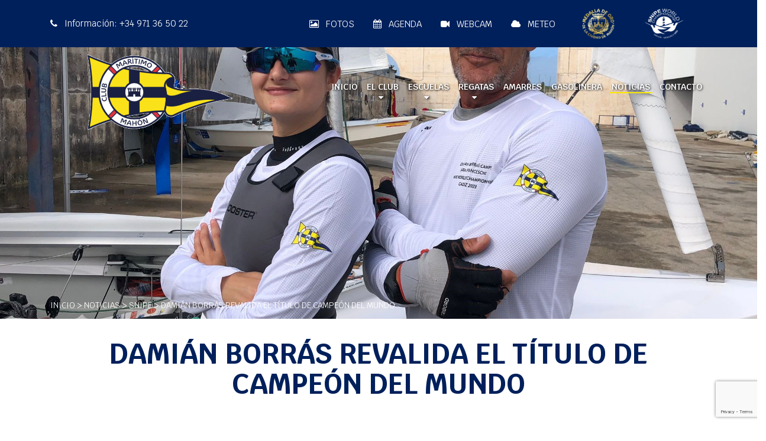

--- FILE ---
content_type: text/html; charset=utf-8
request_url: https://www.clubmaritimomahon.com/es/noticias/post/damian-borras-revalida-el-titulo-de-campeon-del-mundo/8244
body_size: 16390
content:
<!DOCTYPE html><html lang="es-ES" data-cookiename="Bikube.Prefs"><head><script id='BikubeCookieConsentSettings' src='/bikube/cookieconsent/configuration'></script><script id='BikubeCookieConsentJs' src='/static/bikube/js/bikube.cookieconsent.js?v=2.66.22.0' data-template='/bikube/cookieconsent/template' data-styles='/bikube/cookieconsent/styles' data-mode='overlay' data-remote='My4xMzMuMTYxLjgw0' data-consent-mode='2'></script><link rel='dns-prefetch' href='https://www.googletagmanager.com/'><script type='text/plain' data-cookieconsent='marketing' src='/static/bikube/js/bikube.analytics.min.js' id='bikube-analytics' data-analytics-4='G-HBPYPSRE4E' data-analytics-ua='UA-157036670-1' data-consent-version='2' data-remote='My4xMzMuMTYxLjgw0'></script><script id='js-consent-mode-v2' data-no-consent='true' data-consent-mode='2'>window.dataLayer=window.dataLayer||[];function gtag(){dataLayer.push(arguments);}gtag('consent','default',{'ad_storage':'denied','ad_user_data':'denied','ad_personalization':'denied','analytics_storage':'denied','personalization_storage':'denied','security_storage':'granted','functionality_storage':'granted','wait_for_update':800});</script><script>(function(w,d,s,l,i){w[l]=w[l]||[];w[l].push({'gtm.start':new Date().getTime(),event:'gtm.js'});var f=d.getElementsByTagName(s)[0],j=d.createElement(s),dl=l!='dataLayer'?'&l='+l:'';j.async=true;j.src='https://www.googletagmanager.com/gtm.js?id='+i+dl;f.parentNode.insertBefore(j,f);})(window,document,'script','dataLayer','GTM-KX34V43');</script><script async src='https://www.googletagmanager.com/gtag/js?id=G-HBPYPSRE4E'></script><script>window.dataLayer=window.dataLayer||[];function gtag(){{dataLayer.push(arguments);}}
gtag('js',new Date());gtag('config','G-HBPYPSRE4E');</script><meta charset="utf-8"><meta name="viewport" content="width=device-width, initial-scale=1.0"><link rel="apple-touch-icon" sizes="180x180" href="/favicons/apple-touch-icon.png"><link rel="icon" type="image/png" sizes="32x32" href="/favicons/favicon-32x32.png"><link rel="icon" type="image/png" sizes="16x16" href="/favicons/favicon-16x16.png"><link rel="mask-icon" href="/favicons/safari-pinned-tab.svg" color="#5bbad5"><link rel="shortcut icon" href="/favicons/favicon.ico"><meta name="msapplication-TileColor" content="#da532c"><meta name="msapplication-config" content="/favicons/browserconfig.xml"><meta name="theme-color" content="#1b2140"><link rel="canonical" href="https://www.clubmaritimomahon.com/es/noticias/post/damian-borras-revalida-el-titulo-de-campeon-del-mundo/8244"><meta property="og:url" content="https://www.clubmaritimomahon.com/es/noticias/post/damian-borras-revalida-el-titulo-de-campeon-del-mundo/8244"><title>DAMI&#193;N BORR&#193;S REVALIDA EL T&#205;TULO DE CAMPE&#211;N DEL MUNDO - Club Mar&#237;timo Mah&#243;n</title><meta property="og:title" content="DAMIÁN BORRÁS REVALIDA EL TÍTULO DE CAMPEÓN DEL MUNDO - Club Marítimo Mahón"><meta name="description" content="El experimentado navegante logra su segunda victoria que le corona como el mejor del planeta junto a su compañera del Club Marítimo de Mahón, Sara Franceschi, en aguas de Puerto Sherry, Cádiz. Fernando Rita, junto a Juan Magro ganan, además, el"><meta property="og:description" content="El experimentado navegante logra su segunda victoria que le corona como el mejor del planeta junto a su compañera del Club Marítimo de Mahón, Sara Franceschi, en aguas de Puerto Sherry, Cádiz. Fernando Rita, junto a Juan Magro ganan, además, el"><meta property="og:type" content="article"><meta property="og:image" content="https://www.clubmaritimomahon.com/static/uploads/photo-2023-10-18-12-53-09.m.jpg"><link rel="stylesheet" href="/v-611908c4e8e428f1f8f851f5d5c04bfd/static/web/bundles/site.min.css"></head><body data-localization="es" data-localization-culture="es-ES" data-controller="blog" data-action="post"><header><div class="top d-none d-lg-block"><div class="container"><div class="backbone row align-items-center no-gutters"><div class="col-4 text-left"><a href="tel:+34 971 36 50 22" target="_blank"> <span class="fa fa-phone"></span> Información: +34 971 36 50 22 </a></div><div class="col-8 text-right text-uppercase"><div class="aligned"><a href="/es/fotos"> <span class="fa fa-picture-o"></span> Fotos </a></div><div class="aligned"><a href="/es/agenda"> <span class="fa fa-calendar"></span> Agenda </a></div><div class="aligned"><a href="/es/web-cam"> <span class="fa fa-video-camera"></span> Webcam </a></div><div class="aligned"><a href="/es/meteo"> <span class="fa fa-cloud"></span> Meteo </a></div><div class="aligned"><a href="/es/el-club/medalla-de-oro-de-mahon"> <span class="sprite medal"></span> </a></div><div class="aligned"><a href="https://www.mahonsnipeworldchampionship.com/" target="_blank"> <span class="sprite swc"></span> </a></div><div class="aligned"></div></div></div></div></div><div class="container"><div class="backbone row no-gutters align-items-center"><div class="col-3 d-lg-none text-left"><span class="fa fa-bars open" data-dom="nav"></span></div><div class="col-6 col-lg-3 col-xl-4 text-left"><div class="row d-lg-none no-gutters"><div class="col-8 text-right"><a href="/es/inicio" class="bw-media contain logo-club aligned"> <img src="/static/web/img/icon.png"> </a></div><div class="col-4 text-left"><a href="/es/el-club/medalla-de-oro-de-mahon" class="d-lg-none aligned medal-logo"> <span class="sprite medal"></span> </a></div></div><a href="/es/inicio" class="bw-media contain logo-birthday"> <img src="/static/web/img/icon.png"> </a></div><div class="col-3 col-lg-9 col-xl-8 text-right"><a href="tel:+34 971 36 50 22" target="_blank" class="fa fa-phone d-lg-none"></a> <nav><div class="d-lg-none"><div class="row no-gutters align-items-center"><div class="col-6 text-left"><span class="open close-menu" data-dom="nav">&#10006;</span></div><div class="col-6 text-right"></div></div></div><ul class="menu"><li class="menu-item index-inicio"><a class="menu-item-link" href="/es/inicio">Inicio</a></li><li class="menu-item index-club"><a class="menu-item-link" href="/es/el-club"> El Club <span class="fa fa-caret-down"></span> </a><ul class="submenu"><li class="submenu-item welcome-club"><a href="/es/el-club/bienvenida"> Bienvenida </a></li><li class="submenu-item honorarypresident-club"><a href="/es/el-club/presidente-de-honor"> Presidente de honor </a></li><li class="submenu-item directorboard-club"><a href="/es/el-club/junta-directiva"> Junta directiva </a></li><li class="submenu-item team-club"><a href="/es/el-club/equipo"> Equipo </a></li><li class="submenu-item activities-club"><a href="/es/el-club/actividades"> Actividades </a></li><li class="submenu-item facilities-club"><a href="/es/el-club/instalaciones"> Instalaciones </a></li><li class="submenu-item services-club"><a href="/es/el-club/servicios"> Servicios </a></li><li class="submenu-item history-club"><a href="/es/el-club/historia"> Historia </a></li><li class="submenu-item clubbadges-club"><a href="/es/el-club/insignias-del-maritimo"> Insignias del marítimo </a></li><li class="submenu-item goldmedal-club"><a href="/es/el-club/medalla-de-oro-de-mahon"> Medalla de oro de Mahón </a></li><li class="submenu-item whereweare-club"><a href="/es/el-club/donde-estamos"> Dónde estamos </a></li><li class="submenu-item associates-club"><a href="/es/el-club/hazte-socio"> Hazte socio </a></li></ul></li><li class="menu-item index-schools"><a class="menu-item-link" href="/es/escuelas"> Escuelas <span class="fa fa-caret-down"></span> </a><ul class="submenu"><li class="submenu-item 28-detail-schools"><a href="/es/escuelas/open-club/28"> Open Club </a></li><li class="submenu-item 5-detail-schools"><a href="/es/escuelas/vela/5"> Vela </a></li><li class="submenu-item 6-detail-schools"><a href="/es/escuelas/piraguismo/6"> Piragüismo </a></li><li class="submenu-item-title">De verano<ul><li class="submenu-item 183-detail-schools"><a href="/es/escuelas/a-la-mar-2025/183"> A la mar 2025 </a></li></ul></li></ul></li><li class="menu-item index-regatas"><a class="menu-item-link" href="/es/regatas"> Regatas <span class="fa fa-caret-down"></span> </a><ul class="submenu"><li class="submenu-item 3-category-regatas"><a href="/es/regatas/categoria/regatas-de-vela/3"> Regatas de vela </a></li><li class="submenu-item 4-category-regatas"><a href="/es/regatas/categoria/regatas-de-piraguismo/4"> Regatas de piragüismo </a></li></ul></li><li class="menu-item index-moorings"><a class="menu-item-link" href="/es/amarres"> Amarres </a></li><li class="menu-item index-gasstation"><a class="menu-item-link" href="/es/gasolinera"> Gasolinera </a></li><li class="menu-item index-blog"><a class="menu-item-link" href="/es/noticias"> Noticias </a></li><li class="menu-item index-contact"><a class="menu-item-link" href="/es/contacto"> Contacto </a></li></ul><div class="d-lg-none top-links"><div class="link"><a href="/es/fotos"> <span class="fa fa-picture-o"></span> Fotos </a></div><div class="link"><a href="/es/agenda"> <span class="fa fa-calendar"></span> Agenda </a></div><div class="link"><a href="/es/web-cam"> <span class="fa fa-video-camera"></span> Webcam </a></div><div class="link"><a href="/es/meteo"> <span class="fa fa-cloud"></span> Meteo </a></div></div></nav></div></div></div><div class="scroll-tracker"></div></header><main class="body-content"><section class="Blog Post"><div class="slider"><div class="bw-media"><img src="/static/uploads/photo-2023-10-18-12-53-09.lazy.jpg" class="w-100" data-pre-format="lazy" data-post-format=""></div></div><div class="container"><div class="breadcrumbs"><span class="guide"> <a href="https://www.clubmaritimomahon.com/es/inicio" title="Inicio">Inicio</a> &gt; <a href="https://www.clubmaritimomahon.com/es/noticias" title="Noticias">Noticias</a> &gt; <a href="https://www.clubmaritimomahon.com/es/noticias/categoria/snipe/3" title="Snipe">Snipe</a> &gt; DAMI&#193;N BORR&#193;S REVALIDA EL T&#205;TULO DE CAMPE&#211;N DEL MUNDO </span></div><div class="bikube-content-controls" data-blog-post="8244"></div><h1>DAMI&#193;N BORR&#193;S REVALIDA EL T&#205;TULO DE CAMPE&#211;N DEL MUNDO</h1><div class="mb-4"><div class="content"><p style="text-align:justify;margin-bottom:13px"><span style="font-size:11pt"><span style="text-justify:inter-ideograph"><span style="line-height:115%"><span style="font-family:Cambria,serif"><i><span style="font-size:10.0pt"><span style="line-height:115%"><span style="font-family:Krub">El experimentado navegante logra su segunda victoria que le corona como el mejor del planeta junto a su compa&ntilde;era del Club Mar&iacute;timo de Mah&oacute;n, Sara Franceschi, en aguas de Puerto Sherry, C&aacute;diz. Fernando Rita, junto a Juan Magro ganan, adem&aacute;s, el bronce en la categor&iacute;a master</span></span></span></i></span></span></span></span></p><p style="text-align:justify;margin-bottom:13px"><span style="font-size:11pt"><span style="text-justify:inter-ideograph"><span style="line-height:115%"><span style="font-family:Cambria,serif"><b><span style="font-size:10.0pt"><span style="line-height:115%"><span style="font-family:Krub">Mah&oacute;n, 23 de octubre de 2023.-</span></span></span></b><span style="font-size:10.0pt"><span style="line-height:115%"><span style="font-family:Krub"> Dami&aacute;n Borras es el mejor navegante del mundo de la categor&iacute;a m&aacute;ster snipe absoluto. Y Sara Franceschi, su tripulante. Los dos se coronaron como los mejores de la especialidad este domingo en aguas de Puerto Sherry, en C&aacute;diz, en el campeonato del Mundo Master. Una nueva exhibici&oacute;n del regatista que ya venci&oacute; en la edici&oacute;n de 2018 junto a Jordi Triay, Borr&aacute;s ha aprovechado las 4 pruebas que se han podido disputar, logrando la victoria en 3 de ellas, y acabando segundo en la cuarta. Con estos registros, y la cancelaci&oacute;n de las regatas del domingo, estall&oacute; la previsible noticia de que Dami&aacute;n se mantiene en lo m&aacute;s alto y que el trofeo regresa a las vitrinas del Club Mar&iacute;timo de Mah&oacute;n</span></span></span><span style="font-size:10.0pt"><span style="line-height:115%"><span style="font-family:Krub">.</span></span></span></span></span></span></span></p><p style="text-align:justify;margin-bottom:13px"><span style="font-size:11pt"><span style="text-justify:inter-ideograph"><span style="line-height:115%"><span style="font-family:Cambria,serif"><span style="font-size:10.0pt"><span style="line-height:115%"><span style="font-family:Krub">El magn&iacute;fico resultado de Borr&aacute;s y Franceschi se suma a la und&eacute;cima posici&oacute;n lograda por Fernando Rita junto con Juan Magro, quienes acabaron con 18 puntos, (5, 14, 10 y 3), en la general, que le vali&oacute; a la pareja menorquina para llevarse el bronce en la categor&iacute;a master. Adem&aacute;s, Jordi Triay, como tripulante de Enrique Arriola, fue 29&ordm; con 36 puntos (7, 20, 14, 15). Por su parte, David Saura y Mieria Garc&iacute;a fueron 32&ordm; con 38 puntos (6, 18, 14, 29), mientras que Cristian Vidal, como tripulante de Miguel Deudero fue 70&ordm; con 90 (39, 33, 31, 26), Andrew Moore y Francesc Sales fueron 83&ordm; con 113 puntos (40, 29, 58, 44).</span></span></span></span></span></span></span></p><div class="overlay"></div></div><div class="load-content btn register-hit open" data-hit-action="LeerMasBlog" data-dom=".Post .content" analytics-event-action="LeerMasBlog" analytics-event-category="Click" analytics-event-label="ClubMaritimoMahon">Seguir leyendo</div></div><h2>Más noticias</h2><div class="row"><div class="col-12 col-lg-4 mb-4"><a class="post-lite" href="/es/noticias/post/el-club-maritimo-de-mahon-incorpora-un-tercer-catamaran-/9465"><div class="row no-gutters"><div class="col-12 col-sm-4 col-lg-12"><div class="image"><div class="bw-media"><img src="/static/uploads/whatsappimage2026-01-13at15.44.00.lazy.jpeg" class="w-100" data-pre-format="lazy" data-post-format=""></div></div></div><div class="col-12 col-sm-8 col-lg-12"><div class="text"><h3>EL CLUB MAR&#205;TIMO DE MAH&#211;N INCORPORA UN TERCER CATAMAR&#193;N</h3><span class="btn">Leer más</span></div></div></div></a></div><div class="col-12 col-lg-4 mb-4"><a class="post-lite" href="/es/noticias/post/el-campeonato-de-baleares-de-invierno-de-piraguismo-se-volvera-a-celebrar-en-mahon-/9464"><div class="row no-gutters"><div class="col-12 col-sm-4 col-lg-12"><div class="image"><div class="bw-media"><img src="/static/uploads/_q7a1487001.lazy.jpg" class="w-100" data-pre-format="lazy" data-post-format=""></div></div></div><div class="col-12 col-sm-8 col-lg-12"><div class="text"><h3>EL CAMPEONATO DE BALEARES DE INVIERNO DE PIRAG&#220;ISMO SE VOLVER&#193; A CELEBRAR EN MAH&#211;N</h3><span class="btn">Leer más</span></div></div></div></a></div><div class="col-12 col-lg-4 mb-4"><a class="post-lite" href="/es/noticias/post/mas-de-70-palistas-se-reunen-en-mahon-en-la-san-silvestre-y-la-2-copa-consell-insular/9463"><div class="row no-gutters"><div class="col-12 col-sm-4 col-lg-12"><div class="image"><div class="bw-media"><img src="/static/uploads/salida001.lazy.jpeg" class="w-100" data-pre-format="lazy" data-post-format=""></div></div></div><div class="col-12 col-sm-8 col-lg-12"><div class="text"><h3>M&#193;S DE 70 PALISTAS SE REUNEN EN MAH&#211;N EN LA SAN SILVESTRE Y LA 2&#170; COPA CONSELL INSULAR</h3><span class="btn">Leer más</span></div></div></div></a></div></div></div></section></main><footer class="footer"><div class="container"><div class="row"><div class="col-12 col-md-4 text-center text-md-left mb-4"><div class="fiscal"><div class="bw-media contain"><img src="/static/web/img/icon.png"></div><h2>Club Mar&#237;timo de Mah&#243;n</h2><p>Moll de Llevant, 287 - 07701 Mah&#243;n - Illes Balears - Spain</p><p><a href="mailto:info@clubmaritimomahon.com">info@clubmaritimomahon.com</a></p><p><a href="tel:+34 971 36 50 22">Tel: +34 971 36 50 22</a></p></div></div><div class="col-12 col-md-4 text-center text-md-left mb-4"><h2>Síguenos en</h2><div class="social"><a href="https://es-es.facebook.com/c.maritimomahon" target="_blank" class="sprite facebook"></a> <a href="https://www.instagram.com/clubmaritimomahon/" target="_blank" class="sprite instagram"></a></div><h2>Condiciones</h2><div class="conditions"><ul><li><a href="/es/avisos-legales">Avisos legales</a></li><li><a href="/es/politica-de-privacidad">Política de privacidad</a></li><li><a href="/es/politica-de-cookies">Política de cookies</a></li></ul></div></div><div class="col-12 col-md-4 text-md-left"><h2>¡No te pierdas nada!</h2><p>Suscríbete a nuestra newsletter y se el primero en enterarte de todas las novedades</p><div class="subscription"><form action="/es/noticias/post/damian-borras-revalida-el-titulo-de-campeon-del-mundo/8244" data-ajax="true" data-ajax-begin="return ClubMaritimoMahon.Utils.FormSubmission('.subscription')" data-ajax-method="POST" data-ajax-mode="replace" data-ajax-update="#ajaxSubscribe" data-ajax-url="/ajax/subscriptors/subscribe" id="form0" method="post"><div id="ajaxSubscribe"><input name="__RequestVerificationToken" type="hidden" value="EpZ8jMyUu1hzkiW3rb-ScajaWif-unah3hQ5v0uH8lD6IiMxDQZfr6ahPfas0qHpBbDY77bLdOysxesHq9xXbN9yUcQ1"><input data-val="true" data-val-required="Obligatorio" id="Language" name="Language" type="hidden" value="es"><div class="row"><div class="col-12"><div class="form-group"><input class="form-control" data-val="true" data-val-required="Obligatorio" id="Name" name="Name" placeholder="Nombre y apellidos" type="text" value=""> <span class="field-validation-valid" data-valmsg-for="Name" data-valmsg-replace="true"></span></div></div><div class="col-12"><div class="form-group"><input class="form-control" data-val="true" data-val-email="Formato incorrecto" data-val-required="Obligatorio" id="Email" name="Email" placeholder="Email" type="text" value=""> <span class="field-validation-valid" data-valmsg-for="Email" data-valmsg-replace="true"></span></div></div><div class="col-12"><div class="form-group check privacy"><input type="checkbox" class="mandatory domify"> Acepto la <a href='#politica_privacidad' data-toggle='modal' data-target='#politica_privacidad' title='Política de privacidad'>política de privacidad</a></div></div><div class="col-12"><div class="loader horizontal"></div><div class="form-group"><button class="btn"> Suscribir </button></div></div></div></div></form></div></div></div></div><div class="iso"><div class="row"><div class="col-12 text-center"><div class="d-inline-block"><img src="/static/web/img/iso-9001-14001.png" alt="ISO 9001 - ISO 14001" title="ISO 9001 - ISO 14001"></div></div></div></div><div class="commons"><div class="container"><div class="row"><div class="col-12 col-md-6 text-center text-md-left"><p class="text-uppercase"><a href="/es/mapa-web"> Mapa de la web </a></p></div><div class="col-12 col-md-6 text-center text-md-right"><p class="kodea">Desarrollado por <a href="https://www.binarymenorca.com" rel="nofollow" target="_blank">Binary Menorca</a></p></div></div></div></div></footer><script src="/v-24262eac5379d228f6ace4f049f178ac/static/web/bundles/site.min.js?i18nSkip"></script><div class="modal fade" id="politica_privacidad"><div class="modal-dialog modal-dialog-centered modal-lg"><div class="modal-content"><div class="modal-header"><h5 class="modal-title"></h5><button type="button" class="close" data-dismiss="modal"> <span aria-hidden="true">&#10006;</span> </button></div><div class="modal-body"><div class="bikube-content-controls" data-content="politica_privacidad"></div><div class="content"><h1>Pol&iacute;tica de privacidad</h1><table><tbody><tr><td><strong>Responsable</strong></td><td>Club Marítimo de Mahón​​</td><td><a href="#responsable">+ info</a></td></tr><tr><td><strong>Finalidad</strong></td><td><ul><li>Realizar las gestiones comerciales y administrativas necesarias con los usuarios de la web.</li><li>Remitir las comunicaciones comerciales publicitarias por email, fax, SMS, MMS, comunidades sociales o cualquiera otro medio electr&oacute;nico o f&iacute;sico (si ha aceptado previamente).</li><li>Responder a las consultas y/o proporcionar informaciones requeridas por el Usuario.</li><li>Realizar las prestaciones de servicios y/o productos contratados o subscritos por el Usuario.</li><li>Gesti&oacute;n de CV.</li></ul></td><td><a href="#finalidad">+ info</a></td></tr><tr><td><strong>Conservaci&oacute;n</strong></td><td>Sus datos se mantendr&aacute;n en los registros de tratamiento de nuestra titularidad mientras su conservaci&oacute;n sea necesaria para atender la finalidad que motiv&oacute; su recogida, as&iacute; como durante el plazo de atenci&oacute;n de posibles obligaciones legales.</td><td><a href="#conservacion">+ info</a></td></tr><tr><td><strong>Legitimaci&oacute;n destinatarios</strong></td><td>Consentimiento del interesado.</td><td><a href="#legitimacion">+ info</a></td></tr><tr><td><strong>Destinatarios de cesiones y transferencias internacionales</strong>​</td><td>Sus datos no se ceder&aacute;n a terceros excepto por obligaci&oacute;n legal. No se har&aacute;n transferencias internacionales sin su consentimiento previo.</td><td><a href="#destinatarios">+ info</a></td></tr><tr><td><strong>Derechos</strong></td><td>Acceder, rectificar, y cancelar los datos, as&iacute; como los otros derechos indicados en la informaci&oacute;n adicional.</td><td><a href="#derechos">+ info</a></td></tr><tr><td><strong>Informaci&oacute;n adicional</strong></td><td><p>Puede consultar la informaci&oacute;n adicional y detallada sobre Protecci&oacute;n de Datos en nuestra p&aacute;gina web:</p><ul><li><a href="/es/avisos-legales" target="_blank">​Avisos legales</a></li><li><a href="/es/politica-de-privacidad" target="_blank">Pol&iacute;tica de privacidad</a></li><li><a href="/es/politica-de-cookies" target="_blank">Pol&iacute;tica de cookies</a></li><li><a href="/es/condiciones" target="_blank">Condiciones generales de contrataci&oacute;n</a></li></ul></td><td><a href="#informacion">+ info</a></td></tr></tbody></table><h2><a id="responsable"></a>Responsable del tratamiento</h2><p>Identidad: <strong>Club Marítimo de Mahón​​</strong> (tambi&eacute;n el prestador)</p><p>CIF/NIF: G07043987</p><p>Direcci&oacute;n postal: Moll de Llevant, 287 - 07701 Mahón - Illes Balears - Spain</p><p>Correo electr&oacute;nico: info@clubmaritimomahon.com</p><p>Delegado de Protecci&oacute;n de Datos: Conversia</p><p>Contacto DPD: **Empresa/Delegado**</p><p><strong>Club Marítimo de Mahón​​​​</strong>, como responsable del Sitio web, de conformidad con lo que dispone el Reglamento (UE) 2016/679 de 27 de abril de 2016 (RGPD) relativo a la protecci&oacute;n de las personas f&iacute;sicas en cuanto al tratamiento de datos personales y a la libre circulaci&oacute;n de estos datos y dem&aacute;s normativa vigente en materia de protecci&oacute;n de datos personales, y por la Ley 34/2002, de 11 de julio, de Servicios de la Sociedad de la Informaci&oacute;n y del Comercio Electr&oacute;nico (LSSICE), le informa de que tiene implementadas las medidas de seguridad necesarias, de &iacute;ndole t&eacute;cnica y organizativas, para garantizar y proteger la confidencialidad, integridad y disponibilidad de los datos introducidos.</p><h2><a id="finalidad"></a>Finalidad del tratamiento</h2><p>Sus datos personales s&oacute;lo se utilizar&aacute;n para las siguientes finalidades:</p><ul><li>Realizar las gestiones comerciales y administrativas necesarias con los usuarios de la web.</li><li>Remitir las comunicaciones comerciales publicitarias por email, fax, sms, mms, comunidades sociales o cualquiera otro medio electr&oacute;nico o f&iacute;sico, en caso de que el Usuario haya consentido expresamente al env&iacute;o de comunicaciones comerciales por v&iacute;a electr&oacute;nica mediante la suscripci&oacute;n de la newsletter.</li><li>Responder a las consultas y/o proporcionar informaciones requeridas por el Usuario.</li><li>Realizar las prestaciones de servicios y/o productos contratados o subscritos por el Usuario.</li><li>Utilizar sus datos para contactarle, tanto por v&iacute;a electr&oacute;nica como no electr&oacute;nica, para obtener su opini&oacute;n sobre el servicio prestado.</li><li>Notificarle cambios, desarrollos importantes de la pol&iacute;tica de privacidad, aviso legal o pol&iacute;tica de cookies.</li><li>Se realizar&aacute;n an&aacute;lisis de perfiles y de usabilidad.</li><li>Los datos de clientes y/o proveedores ser&aacute;n tratados, dentro de la relaci&oacute;n contractual que les vincula con el responsable, en cumplimiento de las obligaciones administrativas, fiscales, contables y laborables que sean necesarias en virtud de la legislaci&oacute;n vigente.</li></ul><p>Puede revocar en cualquier momento su consentimiento remitiendo un escrito con el asunto &ldquo;Baja&rdquo; al correo electr&oacute;nico indicado en los datos del responsable del tratamiento.</p><p>De acuerdo con la LSSICE, <strong>Club Marítimo de Mahón​​​​</strong> no realiza pr&aacute;cticas de spam, por lo tanto, no env&iacute;a correos comerciales por e-mail que no hayan sido previamente solicitados o autorizados por el Usuario. En consecuencia, en todas las comunicaciones que recibir&aacute; del prestador, el usuario tiene la posibilidad de cancelar su consentimiento expreso para recibir nuestras comunicaciones.</p><p>No trataremos sus datos personales para ninguna otra finalidad de las descritas salvo por obligaci&oacute;n legal o requerimiento judicial.</p><h2><a id="conservacion"></a>Conservaci&oacute;n de sus datos</h2><p>Sus datos se conservar&aacute;n mientras dure la relaci&oacute;n comercial con nosotros o ejercite su derecho de cancelaci&oacute;n u oposici&oacute;n, o limitaci&oacute;n al tratamiento. Sin embargo, conservaremos determinados datos personales identificativos y del tr&aacute;fico durante el plazo m&aacute;ximo de 2 a&ntilde;os para el caso de que fuera requerido por los Jueces y Tribunales o para incoar acciones internas derivadas del uso indebido de la p&aacute;gina web.</p><p>No ser&aacute; objeto de decisiones basadas en tratamientos automatizados que produzcan efectos sobre sus datos.</p><h2><a id="legitimacion"></a>Legitimaci&oacute;n del tratamiento</h2><p>La base legal para el tratamiento de los datos es su consentimiento otorgado para llevar a cabo las finalidades anteriormente descritas, que se solicitar&aacute; en el momento de marcado de la casilla correspondiente a la hora de recoger sus datos.</p><p>El no facilitar los datos personales solicitados o el no aceptar la presente pol&iacute;tica de protecci&oacute;n de datos supone la imposibilidad de subscribirse, registrarse o recibir informaci&oacute;n de los productos y servicios del Prestador.</p><p>En los casos en que exista una previa relaci&oacute;n contractual entre las partes, la legitimaci&oacute;n para el desarrollo de las obligaciones administrativas, fiscales, contables y laborales que sean necesarias en virtud de la legislaci&oacute;n vigente ser&aacute; la existencia previa de la relaci&oacute;n comercial establecida entre las partes. En los casos en que exista una previa relaci&oacute;n contractual entre las partes, la legitimaci&oacute;n para el desarrollo de las obligaciones administrativas, fiscales, contables y laborales que sean necesarias en virtud de la legislaci&oacute;n vigente ser&aacute; la existencia previa de la relaci&oacute;n comercial establecida entre las partes.</p><h2>Comunicaciones</h2><p>Cualquier comunicaci&oacute;n remitida quedar&aacute; incorporada a los sistemas de informaci&oacute;n de <strong>Club Marítimo de Mahón​​​​.</strong> Al aceptar las presentes condiciones, t&eacute;rminos y pol&iacute;ticas, el Usuario consiente expresamente a que <strong>Club Marítimo de Mahón​​​​</strong> realice las siguientes actividades y/o acciones, salvo que el Usuario indique lo contrario:</p><ul><li>El env&iacute;o de comunicaciones comerciales y/o promocionales por cualquier medio habilitado informando a los Usuarios de las actividades, servicios, promociones, publicidad, noticias, ofertas y dem&aacute;s informaci&oacute;n sobre los servicios y productos relacionados con la actividad.</li><li>En caso de que el Usuario haya consentido expresamente al env&iacute;o de comunicaciones comerciales por v&iacute;a electr&oacute;nica mediante la suscripci&oacute;n de la NEWSLETTER, el env&iacute;o de dichas comunicaciones por medios electr&oacute;nicos informando a los Usuarios de las actividades, servicios, promociones, publicidad, noticias, ofertas y dem&aacute;s informaci&oacute;n sobre los servicios y productos de <strong>Club Marítimo de Mahón​​​​</strong> iguales o similares a los que fueron inicialmente objeto de contrataci&oacute;n o de inter&eacute;s por el Usuario.</li><li>La conservaci&oacute;n de los datos durante los plazos previstos en las disposiciones aplicables.</li></ul><h2>Medios oficiales de comunicaci&oacute;n</h2><p>Se informa al usuario que los medios habilitados por la empresa para comunicarse con clientes y otros afectados es el tel&eacute;fono corporativo, los tel&eacute;fonos m&oacute;viles de empresa y el correo electr&oacute;nico corporativo.</p><p>Si Vd. remite informaci&oacute;n personal a trav&eacute;s un medio de comunicaci&oacute;n distinto a los indicados en este apartado, la EMPRESA quedar&aacute; exenta de responsabilidad en relaci&oacute;n con las medidas de seguridad que disponga el medio en cuesti&oacute;n.</p><h2><a id="destinatarios"></a>Destinatarios de cesiones o transferencias</h2><p><strong>Club Marítimo de Mahón​​​​</strong> no lleva a cabo ninguna cesi&oacute;n o comunicaci&oacute;n de datos salvo que exista necesidad razonable para cumplir con un procedimiento judicial, obligaci&oacute;n legal o previa obtenci&oacute;n del consentimiento del usuario.</p><p>Tampoco se realizar&aacute;n transferencias internacionales de sus datos de car&aacute;cter personal sin su consentimiento previo sin perjuicio de poder bloquear o cancelar su cuenta si puede haber indicios de la comisi&oacute;n de alg&uacute;n delito por parte del usuario. La informaci&oacute;n facilitada ser&aacute; solamente la que disponga en este momento el prestador.</p><p><strong>Club Marítimo de Mahón​​​​</strong> no ceder&aacute; los datos recogidos a terceros salvo que exista necesidad razonable para cumplir con un procedimiento judicial, obligaci&oacute;n legal o previa obtenci&oacute;n del consentimiento del usuario.</p><p>La informaci&oacute;n que usted nos proporcione tanto a trav&eacute;s de este sitio web como a trav&eacute;s de la aplicaci&oacute;n ser&aacute; alojada en los servidores de Binary Menorca S.L., contratados a la empresa Binary Menorca S.L. con CIF/NIF B57509739​ y domicilio fiscal sito en Avda. des Camp Verd, 4, Centre Bit Menorca, 07730 Alaior, Menorca, Illes Balears, Spain. El tratamiento de los datos de dicha entidad se encuentra regulado mediante un contrato de encargado del tratamiento entre el prestador y dicha empresa. En ning&uacute;n caso este encargado del tratamiento subcontratar&aacute; servicios que comporten alg&uacute;n tratamiento de datos por terceros sin nuestro previo consentimiento.</p><h2><a id="derechos"></a>Derechos de las personas interesadas</h2><p>Como usuario-interesado, puede solicitar el ejercicio de los siguientes derechos ante <strong>Club Marítimo de Mahón​​​​</strong> presentando un escrito a la direcci&oacute;n postal del encabezamiento o enviando un correo electr&oacute;nico, indicando como Asunto: &ldquo;LOPD, EJERCICIO DERECHOS&rdquo;, y adjuntando fotocopia de su DNI o cualquier medio an&aacute;logo en derecho, tal y como indica la ley.</p><p><strong>Derechos:</strong></p><ul><li><strong>Derecho de acceso:</strong> permite al interesado conocer y obtener informaci&oacute;n sobre sus datos de car&aacute;cter personal sometidos a tratamiento.</li><li><strong>Derecho de rectificaci&oacute;n o supresi&oacute;n:</strong> permite corregir errores y modificar los datos que resulten ser inexactos o incompletos.</li><li><strong>Derecho de cancelaci&oacute;n:</strong> permite que se supriman los datos que resulten ser inadecuados o excesivos.</li><li><strong>Derecho de oposici&oacute;n:</strong> derecho del interesado a que no se lleve a cabo el tratamiento de sus datos de car&aacute;cter personal o se cese en el mismo.</li><li><strong>Limitaci&oacute;n del tratamiento:</strong> conlleva el marcado de los datos personales conservados, con la finalidad de limitar su futuro tratamiento.</li><li><strong>Portabilidad de los datos:</strong> facilitaci&oacute;n de los datos objeto de tratamiento al interesado, a fin de que &eacute;ste pueda transmitirlos a otro responsable, sin impedimentos.</li><li><strong>Derecho a no ser objeto de decisiones individuales automatizadas (incluida la elaboraci&oacute;n de perfiles):</strong> derecho a no ser objeto de una decisi&oacute;n basada en el tratamiento automatizado que produzca efectos o afecte significativamente.</li></ul><p>Como usuario, tiene derecho a retirar el consentimiento prestado en cualquier momento. La retirada del consentimiento no afectar&aacute; a la licitud del tratamiento efectuado antes de la retirada del consentimiento.</p><p>Tambi&eacute;n tiene derecho a presentar una reclamaci&oacute;n ante la autoridad de control si considera que pueden haberse visto vulnerados sus derechos con relaci&oacute;n a la protecci&oacute;n de sus datos (agpd.es).</p><h2><a id="informacion"></a>Informaci&oacute;n adicional</h2><h3>Informaci&oacute;n que recabamos</h3><p>Los datos recogidos por parte del responsable son los siguientes:</p><ul><li>Aquellos que los usuarios suministren a trav&eacute;s de los diferentes servicios ofrecidos en la p&aacute;gina web.</li><li>Aquellos incluidos en los diferentes formularios previstos en la p&aacute;gina web.</li><li>Datos recogidos a trav&eacute;s de las &ldquo;cookies&rdquo; para la mejora de la experiencia de la navegaci&oacute;n seg&uacute;n se informa en la pol&iacute;tica de cookies.</li></ul><p>La negativa a suministrar los datos obligatorios supondr&aacute; la imposibilidad de atender la concreta solicitud de que se trate. Usted manifiesta que la informaci&oacute;n y los datos que nos facilita son exactos, actuales y veraces. Le rogamos que en caso de modificaci&oacute;n, comunique inmediatamente la misma a fin de que la informaci&oacute;n en tratamiento est&eacute; en todo momento actualizada y no contenga errores.</p><p>Si contrata el servicio/compra el producto mediante nuestra p&aacute;gina web le solicitaremos que nos proporcione informaci&oacute;n sobre usted, incluidos su nombre, datos de contacto e informaci&oacute;n sobre una tarjeta de cr&eacute;dito o de d&eacute;bito.</p><p>A trav&eacute;s de esta Pol&iacute;tica de Privacidad le informamos que las fotograf&iacute;as que est&eacute;n colgadas en la web son propiedad de <strong>Club Marítimo de Mahón​​​​</strong>, incluyendo las de los menores, en las que, para la obtenci&oacute;n de estas, se ha obtenido el consentimiento previo de los padres, tutores o representantes legales mediante la firma de los formularios realizados al efecto por los centros en los cuales los menores forman parte. Sin embargo, los padres, tutores o representantes de los menores, como titulares del ejercicio de los derechos de estos, y siempre previo requerimiento formal por escrito, pueden indicar la negativa al uso de la imagen del menor; en este caso, la imagen se mostrar&aacute; pixelada.</p><h3>Redes sociales</h3><p>Le informamos que <strong>Club Marítimo de Mahón​​​​</strong> puede tener presencia en redes sociales. El tratamiento de los datos que se lleve a cabo de las personas que se hagan seguidoras en las redes sociales (y/o realicen cualquier v&iacute;nculo o acci&oacute;n de conexi&oacute;n a trav&eacute;s de las redes sociales) de las p&aacute;ginas oficiales de <strong>Club Marítimo de Mahón​​​​</strong> se regir&aacute; por este apartado, as&iacute; como por aquellas condiciones de uso, pol&iacute;ticas de privacidad y normativas de acceso que pertenezcan a la red social que proceda en cada caso y aceptadas previamente por el usuario.</p><p><strong>Club Marítimo de Mahón​​​​</strong> tratar&aacute; sus datos con las finalidades de administrar correctamente su presencia en la red social, inform&aacute;ndole de actividades, productos o servicios del prestador, as&iacute; como para cualquier otra finalidad que las normativas de las Redes Sociales permitan.</p><p>Queda prohibida la publicaci&oacute;n de contenidos:</p><ul><li>Que sean presuntamente il&iacute;citos por la normativa nacional, comunitaria o internacional o que realicen actividades presuntamente il&iacute;citas o contravengan los principios de la buena fe.</li><li>Que atenten contra los derechos fundamentales de las personas, falten a la cortes&iacute;a en la red, molesten o puedan generar opiniones negativas en nuestros usuarios o terceros y en general cualesquiera sean los contenidos que <strong>Club Marítimo de Mahón​​ </strong>considere inapropiados.</li><li>Y en general que contravengan los principios de legalidad, honradez, responsabilidad, protecci&oacute;n de la dignidad humana, protecci&oacute;n de menores, protecci&oacute;n del orden p&uacute;blico, la protecci&oacute;n de la vida privada, la protecci&oacute;n del consumidor y los derechos de propiedad intelectual e industrial.</li></ul><p>Asimismo, <strong>Club Marítimo de Mahón ​​</strong>se reserva la potestad de retirar, sin previo aviso del sitio web o de la red social corporativa aquellos contenidos que se consideren inapropiados.</p><p>Las comunicaciones remitidas a trav&eacute;s de las redes sociales ser&aacute;n incorporadas a un archivo propiedad de <strong>Club Marítimo de Mahón​​</strong>, pudi&eacute;ndole enviar informaci&oacute;n de su inter&eacute;s.</p><p>Puede acceder a m&aacute;s informaci&oacute;n, as&iacute; como consultar las empresas que forman parte de <strong>Club Marítimo de Mahón​​</strong>, mediante el <a href="/es/politica-de-privacidad" target="_blank">siguiente enlace</a>.</p><p>En todo caso, si Vd. remite informaci&oacute;n personal a trav&eacute;s de la red social, <strong>Club Marítimo de Mahón​​ </strong>quedar&aacute; exento de responsabilidad en relaci&oacute;n a las medidas de seguridad aplicables a la presente plataforma, debiendo el usuario en caso de querer conocerlas, consultar las correspondientes condiciones particulares de la red en cuesti&oacute;n.</p><h3>Medidas de seguridad</h3><p>Los datos que nos facilite se tratar&aacute;n de forma confidencial. El Prestador ha adoptado todas las medidas t&eacute;cnicas y organizativas y todos los niveles de protecci&oacute;n necesarios para garantizar la seguridad en el tratamiento de los datos y evitar su alteraci&oacute;n, p&eacute;rdida, robo, tratamiento o acceso no autorizado, de acuerdo el estado de la tecnolog&iacute;a y naturaleza de los datos almacenados. As&iacute; mismo, se garantiza tambi&eacute;n que el tratamiento y registro en ficheros, programas, sistemas o equipos, locales y centros cumplen con los requisitos y condiciones de integridad y seguridad establecidas en la normativa vigente.</p><h3>Idioma</h3><p>El idioma aplicable a esta Pol&iacute;tica de Privacidad es el espa&ntilde;ol. Por tanto, en caso de que hubiera alguna contradicci&oacute;n en alguna de las versiones facilitadas en otros idiomas, prevalecer&aacute; la versi&oacute;n en espa&ntilde;ol.</p><h3>Env&iacute;o CV</h3><p>En el supuesto de que el usuario env&iacute;e su CV a trav&eacute;s de nuestra web, le informamos que los datos aportados ser&aacute;n tratados para hacerlo part&iacute;cipe de los procesos de selecci&oacute;n que pueda haber, llevando a cabo un an&aacute;lisis del perfil del solicitante con el objetivo de seleccionar el mejor candidato para el lugar vacante del Responsable. Lo informamos que este es el &uacute;nico procedimiento oficial para aceptar su curr&iacute;culum, de forma que no se aceptar&aacute;n los curr&iacute;culums remitidos por otro procedimiento diferente. En caso de producirse alguna modificaci&oacute;n en los datos, le rogamos nos lo comunique por escrito lo m&aacute;s ante posible, con objeto de mantener sus datos debidamente actualizados.</p><p>Los datos se conservar&aacute;n durante un plazo m&aacute;ximo de un a&ntilde;o, transcurrido el cual se proceder&aacute; a la supresi&oacute;n de los datos garantiz&aacute;ndole un total respecto a la confidencialidad tanto en el tratamiento como en su posterior destrucci&oacute;n. En este sentido, transcurrido el mencionado plazo, y si desea continuar participando en los procesos de selecci&oacute;n del Responsable, le rogamos nos remita nuevamente su curr&iacute;culum.</p><p>Los datos se podr&aacute;n tratar y/o comunicar a las empresas integrantes de nuestro grupo durante el tiempo de conservaci&oacute;n de su curr&iacute;culum y para los mismos fines antes informados.</p><h3>Suscripci&oacute;n al blog</h3><p>En el supuesto de que el usuario se subscriba al blog, le informamos que los datos aportados ser&aacute;n tratados para gestionar su suscripci&oacute;n al blog informativo con aviso de actualizaci&oacute;n y que se conservar&aacute;n mientras haya un inter&eacute;s mutuo para mantener el fin del tratamiento. Cuando ya no sea necesario para tal fin, se suprimir&aacute;n con medidas de seguridad adecuadas para garantizar la seudonimizaci&oacute;n de los datos o destrucci&oacute;n total de los mismos. No se comunicar&aacute;n los datos a terceros, excepto obligaci&oacute;n legal.</p><h3>Publicaci&oacute;n de su testimonio</h3><p>En el supuesto de que el usuario quiera publicar su opini&oacute;n en la web, le informamos que los datos aportados ser&aacute;n tratados ser&aacute;n para atender las sugerencias propuestas, experiencias u opiniones respecto de los productos y/o servicios para ser publicadas en la p&aacute;gina web y as&iacute; poder ayudar a otros usuarios. Los datos se conservar&aacute;n mientras haya un inter&eacute;s mutuo para mantener el fin del tratamiento y cuando ya no sea necesario para tal fin, se suprimir&aacute;n con medidas de seguridad adecuadas para garantizar la seudonimizaci&oacute;n de los datos o destrucci&oacute;n total de los mismos. Los testigos se publicar&aacute;n en nuestra p&aacute;gina web. El &uacute;nico dato personal que se publicar&aacute; del testigo ser&aacute; su nombre.</p><h3>Cambios en la presente pol&iacute;tica de privacidad</h3><p><strong>Club Marítimo de Mahón​​ </strong>se reserva el derecho a modificar la presente pol&iacute;tica para adaptarla a novedades legislativas o jurisprudenciales.</p><h3>Legislaci&oacute;n</h3><p>A todos los efectos las relaciones entre <strong>Club Marítimo de Mahón​​ </strong>con los Usuarios de sus servicios telem&aacute;ticos, presentes en esta Web, est&aacute;n sometidos a la legislaci&oacute;n y jurisdicci&oacute;n espa&ntilde;ola a la que se someten expresamente las partes, siendo competentes por la resoluci&oacute;n de todos los conflictos derivados o relacionados con su uso los Juzgados y Tribunales de Baleares.</p></div></div></div></div></div><div class="modal fade" id="condiciones_compra"><div class="modal-dialog modal-dialog-centered modal-lg"><div class="modal-content"><div class="modal-header"><h5 class="modal-title"></h5><button type="button" class="close" data-dismiss="modal"> <span aria-hidden="true">&#10006;</span> </button></div><div class="modal-body"><div class="bikube-content-controls" data-content="condiciones_compra"></div><div class="content"><p>T&eacute;rminos y condiciones del proceso de inscripci&oacute;n.</p></div></div></div></div></div><div class="modal fade" id="privacidad_datos"><div class="modal-dialog modal-dialog-centered modal-lg"><div class="modal-content"><div class="modal-header"><h5 class="modal-title"></h5><button type="button" class="close" data-dismiss="modal"> <span aria-hidden="true">&#10006;</span> </button></div><div class="modal-body"><div class="bikube-content-controls" data-content="privacidad_datos"></div><div class="content"><h2>Pol&iacute;tica de privacidad</h2><p>De conformidad con la normativa vigente y aplicable en protecci&oacute;n de datos de car&aacute;cter personal, le informamos que sus datos y los de su hijo/a o tutelado/a ser&aacute;n incorporados al sistema de tratamiento titularidad de CLUB MARITIMO MAHON con CIF G07043987 y domicilio social sito en MOLL DE LLEVANT, 287 07701, MAO (ILLES BALEARS), y que a continuaci&oacute;n se relacionan sus respectivas finalidades, plazos de conservaci&oacute;n y bases legitimadoras. Para aquellos tratamientos que lo requieran, se informa tambi&eacute;n de la posible elaboraci&oacute;n de perfiles y decisiones automatizadas, as&iacute; como las posibles cesiones y las transferencias internacionales que CLUB MARITIMO MAHON tiene previsto realizar:</p><p><strong>Finalidad: </strong>Captaci&oacute;n, registro y tratamiento de datos de los participantes para gestionar la inscripci&oacute;n y la participaci&oacute;n a las actividades organizadas por la entidad</p><p><strong>Plazo de conservaci&oacute;n: </strong>durante el plazo estrictamente necesario para cumplir con la finalidad anteriormente mencionada.</p><p><strong>Base leg&iacute;tima: </strong>El consentimiento del interesado.</p><p><strong>Cesiones:</strong> sus datos y los de su hijo/a y/o tutelado/a ser&aacute;n comunicados en caso de ser necesario a Agencia Tributaria, Bancos y Cajas con la finalidad de cumplir con las obligaciones tributarias y fiscales establecidas en la normativa aplicable. Adem&aacute;s, se informa que la base legitimadora de la cesi&oacute;n es el cumplimiento de una ley.</p><p><strong>Finalidad: </strong>Captaci&oacute;n, registro y tratamiento de datos con finalidades de publicidad y prospecci&oacute;n comercial</p><p><strong>Plazo de conservaci&oacute;n</strong>: mientras se mantenga el consentimiento prestado.</p><p><strong>Base leg&iacute;tima</strong>: El consentimiento del interesado.</p><p><strong>Finalidad: </strong>Gesti&oacute;n y tramitaci&oacute;n de las obligaciones y deberes que se deriven del cumplimiento de la normativa a la cual est&aacute; sujeta la entidad.</p><p><strong>Plazo de conservaci&oacute;n</strong>: conservaci&oacute;n de las copias de los documentos hasta que prescriban</p><p>las acciones para reclamarle una posible responsabilidad.</p><p><strong>Base leg&iacute;tima: </strong>El cumplimiento de una ley.</p><p><strong>Cesiones: </strong>sus datos ser&aacute;n comunicados, en caso de ser necesario a organismos y/o administraci&oacute;n p&uacute;blica, con competencia en la materia, con la finalidad de cumplir con las obligaciones establecidas en la normativa aplicable. Adem&aacute;s, se informa que la base legitimadora de la cesi&oacute;n es el cumplimiento de una ley.</p><p><strong>Finalidad</strong>: Gesti&oacute;n administrativa, facturaci&oacute;n, contabilidad y obligaciones legales</p><p><strong>Plazo de conservaci&oacute;n</strong>: 5 a&ntilde;os, en cumplimiento de la Ley General Tributaria.</p><p><strong>Base leg&iacute;tima</strong>: El cumplimiento de una ley.</p><p><strong>Cesiones</strong>: sus datos ser&aacute;n comunicados en caso de ser necesario a Agencia Tributaria,<strong> </strong>Bancos, Cajas y organismos y/o administraci&oacute;n p&uacute;blica con competencia en la materia con la<strong> </strong>finalidad de cumplir con las obligaciones tributarias y fiscales establecidas en la normativa<strong> </strong>aplicable. Adem&aacute;s, se informa que la base legitimadora de la cesi&oacute;n es el cumplimiento de una<strong> </strong>ley.</p><p><strong>Finalidad</strong>: Tramitaci&oacute;n de la licencia federativa</p><p><strong>Plazo de conservaci&oacute;n</strong>: durante el plazo estrictamente necesario para cumplir con la finalidad anteriormente mencionada.</p><p><strong>Base leg&iacute;tima</strong>: El inter&eacute;s leg&iacute;timo.</p><p><strong>Cesiones</strong>: sus datos ser&aacute;n comunicados en caso de ser necesario a Agencia Tributaria, Bancos y Cajas, organismos con competencia en la materia y compa&ntilde;&iacute;a aseguradora colaboradora con la finalidad de cumplir con las obligaciones tributarias y fiscales aplicables, permitir la tramitaci&oacute;n de la licencia federativa y gestionar la p&oacute;liza de seguros. Adem&aacute;s, se informa que la base legitimadora de la cesi&oacute;n es el cumplimiento de una ley.</p><p>Los datos identificados con una marca (*) se entienden como campos obligatorios y requeridos, en consecuencia, se entender&aacute;n como necesarios para acometer las finalidades mencionadas con anterioridad. CLUB MARITIMO MAHON informa que, con la aceptaci&oacute;n del presente documento otorga el consentimiento expl&iacute;cito para el tratamiento de los datos de las finalidades mencionadas anteriormente.</p><p>CLUB MARITIMO DE MAH&Oacute;N informa que proceder&aacute; a tratar los datos de manera l&iacute;cita, leal, transparente, adecuada, pertinente, limitada, exacta y actualizada. Es por ello que CLUB MARITIMO DE MAH&Oacute;N se compromete a adoptar todas las medidas razonables para que estos se supriman o rectifiquen sin dilaci&oacute;n cuando sean inexactos.</p><p>De acuerdo con los derechos que le confiere la normativa vigente y aplicable en protecci&oacute;n de datos podr&aacute; ejercer los derechos de acceso, rectificaci&oacute;n, limitaci&oacute;n de tratamiento, supresi&oacute;n (&ldquo;derecho al olvido&rdquo;), portabilidad y oposici&oacute;n al tratamiento de sus datos de car&aacute;cter personal, as&iacute; como la revocaci&oacute;n del consentimiento prestado para el tratamiento de los mismos, dirigiendo su petici&oacute;n a la direcci&oacute;n postal indicada m&aacute;s arriba o al correo electr&oacute;nico <u><a href="mailto:contabilidad@clubmaritimomahon.com">contabilidad@clubmaritimomahon.com</a></u></p><p>A su vez, le informamos que puede contactar con el delegado de Protecci&oacute;n de Datos de CLUB MARITIMO DE MAH&Oacute;N, dirigi&eacute;ndose por escrito a la direcci&oacute;n de correo <u><a href="mailto:dpo.cliente@conversia.es">dpo.cliente@conversia.es </a></u>o al tel&eacute;fono 902877192.</p><p>Podr&aacute; dirigirse a la Autoridad de Control competente para presentar la reclamaci&oacute;n que considere oportuna.</p></div></div></div></div></div><div class="modal fade" id="datos_socios"><div class="modal-dialog modal-dialog-centered modal-lg"><div class="modal-content"><div class="modal-header"><h5 class="modal-title"></h5><button type="button" class="close" data-dismiss="modal"> <span aria-hidden="true">&#10006;</span> </button></div><div class="modal-body"><div class="bikube-content-controls" data-content="datos_socios"></div><div class="content"><h2>Cl&aacute;usula protecci&oacute;n de datos para alta socios</h2><p>De conformidad con lo establecido en la normativa vigente en Protecci&oacute;n de Datos de Car&aacute;cter Personal, le informamos que sus datos ser&aacute;n incorporados al sistema de tratamiento titularidad de CLUB MAR&Iacute;TIMO DE MAH&Oacute;N con CIF G07043987 y domicilio social sito en MOLL DE LLEVANT, 287, 07701, MA&Oacute; (ILLES BALEARS), con la finalidad de gestionar las condiciones de ser socio de nuestra entidad. En cumplimiento con la normativa vigente, CLUB MAR&Iacute;TIMO DE MAH&Oacute;N informa que los datos ser&aacute;n conservados durante EL PLAZO LEGALMENTE ESTABLECIDO.</p><p>Con la presente cl&aacute;usula queda informado de que sus datos ser&aacute;n comunicados en caso de ser necesario a: bancos y cajas, administraciones p&uacute;blicas y a todas aquellas entidades con las que sea necesaria la comunicaci&oacute;n, con la finalidad de cumplir con la prestaci&oacute;n del servicio anteriormente mencionado.</p><p>El hecho de no facilitar los datos a las entidades mencionadas implica que no se pueda cumplir con las finalidades mencionadas con anterioridad.</p><p>A su vez, le informamos que puede contactar con el Delegado de Protecci&oacute;n de Datos de CLUB MARITIMO DE MAH&Oacute;N, dirigi&eacute;ndose por escrito a la direcci&oacute;n de correo <a href="mailto:dpo.cliente@conversia.es"><u>dpo.cliente@conversia.es </u></a>o al tel&eacute;fono 902877192.</p><p>CLUB MARITIMO DE MAH&Oacute;N informa que proceder&aacute; a tratar los datos de manera l&iacute;cita, leal, transparente, adecuada, pertinente, limitada, exacta y actualizada. Es por ello que CLUB MARITIMO DE MAH&Oacute;N se compromete a adoptar todas las medidas razonables para que estos se supriman o rectifiquen sin dilaci&oacute;n cuando sean inexactos.</p><p>De acuerdo con los derechos que le confiere la normativa vigente en protecci&oacute;n de datos podr&aacute; ejercer los derechos de acceso, rectificaci&oacute;n, limitaci&oacute;n de tratamiento, supresi&oacute;n, portabilidad y oposici&oacute;n al tratamiento de sus datos de car&aacute;cter personal as&iacute; como del consentimiento prestado para el tratamiento de los mismos, dirigiendo su petici&oacute;n a la direcci&oacute;n postal indicada m&aacute;s arriba o al correo electr&oacute;nico <a href="mailto:contabilidad@clubmaritimomahon.com"><u>contabilidad@clubmaritimomahon.com</u><u>.</u></a></p><p>Podr&aacute; dirigirse a la Autoridad de Control competente para presentar la reclamaci&oacute;n que considere oportuna.</p></div></div></div></div></div><div class="modal fade" id="uso_imagenes"><div class="modal-dialog modal-dialog-centered modal-lg"><div class="modal-content"><div class="modal-header"><h5 class="modal-title"></h5><button type="button" class="close" data-dismiss="modal"> <span aria-hidden="true">&#10006;</span> </button></div><div class="modal-body"><div class="bikube-content-controls" data-content="uso_imagenes"></div><div class="content"><h2>Autorizaci&oacute;n de uso y tratamiento de im&aacute;genes</h2><p>De acuerdo con lo que establece la Ley 1/1982, de 5 de mayo, sobre el derecho al honor, a la intimidad personal y familiar y a la propia imagen, solicitamos su consentimiento para utilizar las im&aacute;genes de su hijo/a o tutelado/a captadas mediante fotograf&iacute;as y/o videos realizados por nuestra entidad, con la siguiente finalidad:</p><p><strong>Finalidad</strong>: Captaci&oacute;n, registro y tratamiento de im&aacute;genes de las im&aacute;genes captadas mediante fotograf&iacute;as y/o videos realizados por la entidad, con la finalidad de potenciar la imagen corporativa y/o promocionar las actividades de la entidad y publicarlas en la p&aacute;gina web y/o redes sociales de la entidad</p><p><strong>Plazo de conservaci&oacute;n</strong>: mientras se mantenga el consentimiento prestado.</p><p><strong>Base leg&iacute;tima</strong>: El consentimiento del interesado. Igualmente, y de acuerdo con lo que establece la Ley 1/1982, de 5 de mayo, sobre el derecho al honor, a la intimidad personal y familiar y a la propia imagen, solicitamos su consentimiento para utilizar las im&aacute;genes captadas mediante fotograf&iacute;as y/o videos realizados por nuestra entidad, con la finalidad anteriormente mencionada.</p><p>De acuerdo con los derechos que le confiere la normativa vigente en protecci&oacute;n de datos podr&aacute; ejercer los derechos de acceso, rectificaci&oacute;n, limitaci&oacute;n de tratamiento, supresi&oacute;n, portabilidad y oposici&oacute;n al tratamiento de sus datos de car&aacute;cter personal as&iacute; como del consentimiento prestado para el tratamiento de los mismos, dirigiendo su petici&oacute;n a la direcci&oacute;n postal indicada m&aacute;s arriba o al correo electr&oacute;nico <a href="mailto:contabilidad@clubmaritimomahon.com"><u>contabilidad@clubmaritimomahon.com</u><u>.</u></a></p><p>Podr&aacute; dirigirse a la Autoridad de Control competente para presentar la reclamaci&oacute;n que considere oportuna.</p></div></div></div></div></div><div class="modal fade" id="bikube-login"><div class="modal-dialog modal-dialog-centered modal-lg"><div class="modal-content"><div class="modal-header"><h5 class="modal-title">Acceso privado</h5><button type="button" class="close" data-dismiss="modal"> <span aria-hidden="true">&#10006;</span> </button></div><div class="modal-body"><div id="ajaxLogin"><div class="alert alert-danger login-failure d-none">Datos de acceso incorrectos.</div><form action="/es/noticias/post/damian-borras-revalida-el-titulo-de-campeon-del-mundo/8244" data-ajax="true" data-ajax-begin="ClubMaritimoMahon.Utils.FormSubmission('#ajaxLogin')" data-ajax-failure="ClubMaritimoMahon.BikubeWeb.LoginFailure()" data-ajax-method="POST" data-ajax-mode="replace" data-ajax-success="ClubMaritimoMahon.BikubeWeb.LoginSuccess()" data-ajax-update="#ajaxLogin" data-ajax-url="/ajax/bikubeweb/loginbikube" id="form1" method="post"><input name="__RequestVerificationToken" type="hidden" value="QIpyWYTCgwxCNd1KTm63LO807EYAKOYJh8FnHxgMyW6EyDWfrVBWzBfZ5ppCAJpZj-NlKAygm8kqdxxMYmapDtJ1ENs1"><div class="row align-items-center"><div class="col-12 col-md-6"><div class="form-group"><input class="form-control login-email" data-val="true" data-val-email="Formato incorrecto" data-val-required="Obligatorio" id="MD-Email" name="Email" placeholder="Correo electrónico" type="text" value=""> <span class="field-validation-valid" data-valmsg-for="Email" data-valmsg-replace="true"></span></div></div><div class="col-12 col-md-6"><div class="form-group"><input class="form-control" data-val="true" data-val-required="Obligatorio" id="MD-Password" name="Password" placeholder="Contraseña" type="password"> <span class="field-validation-valid" data-valmsg-for="Password" data-valmsg-replace="true"></span></div></div></div><div class="row align-items-center"><div class="col-12 col-md-6"><p><a data-toggle="modal" data-target="#account-recovery" href="#account-recovery"> ¿Has olvidado tu contraseña? </a></p></div><div class="col-12 col-md-6 text-right"><div class="loader horizontal"></div><button class="btn btn-type3"> Iniciar sesión </button></div></div></form></div></div></div></div></div><div class="modal fade" id="account-recovery"><div class="modal-dialog modal-dialog-centered modal-lg"><div class="modal-content"><div class="modal-header"><h5 class="modal-title">Recuperación de cuenta</h5><button type="button" class="close" data-dismiss="modal"> <span aria-hidden="true">&#10006;</span> </button></div><div class="modal-body"><div class="password-recover"><p>Indica tu e-mail para que podamos enviarte las instrucciones para establecer tu contraseña:</p><div class="row align-items-end"><div class="col-12 col-md-8"><div class="form-group"><input class="recovery-email form-control" id="RecoveryEmail" name="RecoveryEmail" placeholder="Email" type="text" value=""></div></div><div class="col-12 col-md-4"><div class="form-group"><button class="send-recovery btn btn-type3 form-control"> Enviar </button></div></div></div><div class="loader horizontal"></div></div><div class="alert alert-success recovery-message d-none">Hemos enviado la información para reestablecer el acceso a tu cuenta a la dirección de correo que nos has proporcionado. Si pasados unos minutos no has recibido el mensaje con la información para recuperar el acceso a tu cuenta, revisa la carpeta de correo basura (spam).</div></div></div></div></div><script>var pagina=(function(module){module.recursos={mandatoryText:"Obligatorio",visaText:"La transacción se realiza en España mediante pago seguro a través de un protocolo SSL con conexión https",person:"persona",people:"personas",accommodation:"alojamiento",accommodations:"alojamientos",adults:"adultos",children:"niños"};return module;})(pagina||{});if(!String.prototype.format){String.prototype.format=function(){let str=this.toString();if(!arguments.length)
return str;let args=typeof arguments[0];args="string"===args||"number"===args?arguments:arguments[0];for(arg in args)
str=str.replace(RegExp("\\{"+arg+"\\}","gi"),args[arg]);return str;};}
function sanitizeText(value){return ClubMaritimoMahon.Utils.RemoveAccentsDiacritics(value).toUpperCase();}
function sanitizeNIF(value){return sanitizeText(value).replace(/[\W_]+/g,'').replace(' ','');}</script><script src="https://www.google.com/recaptcha/enterprise.js?render=6LfRmogiAAAAALUfqo10ukSmxEvFQU8DWAmz7rta"></script><script>function setReCaptchaToken($form){grecaptcha.enterprise.ready(async()=>{const token=await grecaptcha.enterprise.execute('6LfRmogiAAAAALUfqo10ukSmxEvFQU8DWAmz7rta',{action:'LOGIN'});let $field=$form.find('.field-g-recaptcha-response');if($field.length){$field.val(token);}else{$form.append('<input type="hidden" class="field-g-recaptcha-response" name="g-recaptcha-response" value="'+token+'" />')}});}
$(document).on('change','form.recaptcha:not(.hasRecaptcha)',function(){let $form=$(this);setReCaptchaToken($form);$form.addClass('hasRecaptcha');setInterval(function(){setReCaptchaToken($form);},60*1000);});</script><div class="loader full-page"></div></body></html>

--- FILE ---
content_type: text/html; charset=utf-8
request_url: https://www.google.com/recaptcha/enterprise/anchor?ar=1&k=6LfRmogiAAAAALUfqo10ukSmxEvFQU8DWAmz7rta&co=aHR0cHM6Ly93d3cuY2x1Ym1hcml0aW1vbWFob24uY29tOjQ0Mw..&hl=en&v=PoyoqOPhxBO7pBk68S4YbpHZ&size=invisible&anchor-ms=20000&execute-ms=30000&cb=one1erlfhrp7
body_size: 48901
content:
<!DOCTYPE HTML><html dir="ltr" lang="en"><head><meta http-equiv="Content-Type" content="text/html; charset=UTF-8">
<meta http-equiv="X-UA-Compatible" content="IE=edge">
<title>reCAPTCHA</title>
<style type="text/css">
/* cyrillic-ext */
@font-face {
  font-family: 'Roboto';
  font-style: normal;
  font-weight: 400;
  font-stretch: 100%;
  src: url(//fonts.gstatic.com/s/roboto/v48/KFO7CnqEu92Fr1ME7kSn66aGLdTylUAMa3GUBHMdazTgWw.woff2) format('woff2');
  unicode-range: U+0460-052F, U+1C80-1C8A, U+20B4, U+2DE0-2DFF, U+A640-A69F, U+FE2E-FE2F;
}
/* cyrillic */
@font-face {
  font-family: 'Roboto';
  font-style: normal;
  font-weight: 400;
  font-stretch: 100%;
  src: url(//fonts.gstatic.com/s/roboto/v48/KFO7CnqEu92Fr1ME7kSn66aGLdTylUAMa3iUBHMdazTgWw.woff2) format('woff2');
  unicode-range: U+0301, U+0400-045F, U+0490-0491, U+04B0-04B1, U+2116;
}
/* greek-ext */
@font-face {
  font-family: 'Roboto';
  font-style: normal;
  font-weight: 400;
  font-stretch: 100%;
  src: url(//fonts.gstatic.com/s/roboto/v48/KFO7CnqEu92Fr1ME7kSn66aGLdTylUAMa3CUBHMdazTgWw.woff2) format('woff2');
  unicode-range: U+1F00-1FFF;
}
/* greek */
@font-face {
  font-family: 'Roboto';
  font-style: normal;
  font-weight: 400;
  font-stretch: 100%;
  src: url(//fonts.gstatic.com/s/roboto/v48/KFO7CnqEu92Fr1ME7kSn66aGLdTylUAMa3-UBHMdazTgWw.woff2) format('woff2');
  unicode-range: U+0370-0377, U+037A-037F, U+0384-038A, U+038C, U+038E-03A1, U+03A3-03FF;
}
/* math */
@font-face {
  font-family: 'Roboto';
  font-style: normal;
  font-weight: 400;
  font-stretch: 100%;
  src: url(//fonts.gstatic.com/s/roboto/v48/KFO7CnqEu92Fr1ME7kSn66aGLdTylUAMawCUBHMdazTgWw.woff2) format('woff2');
  unicode-range: U+0302-0303, U+0305, U+0307-0308, U+0310, U+0312, U+0315, U+031A, U+0326-0327, U+032C, U+032F-0330, U+0332-0333, U+0338, U+033A, U+0346, U+034D, U+0391-03A1, U+03A3-03A9, U+03B1-03C9, U+03D1, U+03D5-03D6, U+03F0-03F1, U+03F4-03F5, U+2016-2017, U+2034-2038, U+203C, U+2040, U+2043, U+2047, U+2050, U+2057, U+205F, U+2070-2071, U+2074-208E, U+2090-209C, U+20D0-20DC, U+20E1, U+20E5-20EF, U+2100-2112, U+2114-2115, U+2117-2121, U+2123-214F, U+2190, U+2192, U+2194-21AE, U+21B0-21E5, U+21F1-21F2, U+21F4-2211, U+2213-2214, U+2216-22FF, U+2308-230B, U+2310, U+2319, U+231C-2321, U+2336-237A, U+237C, U+2395, U+239B-23B7, U+23D0, U+23DC-23E1, U+2474-2475, U+25AF, U+25B3, U+25B7, U+25BD, U+25C1, U+25CA, U+25CC, U+25FB, U+266D-266F, U+27C0-27FF, U+2900-2AFF, U+2B0E-2B11, U+2B30-2B4C, U+2BFE, U+3030, U+FF5B, U+FF5D, U+1D400-1D7FF, U+1EE00-1EEFF;
}
/* symbols */
@font-face {
  font-family: 'Roboto';
  font-style: normal;
  font-weight: 400;
  font-stretch: 100%;
  src: url(//fonts.gstatic.com/s/roboto/v48/KFO7CnqEu92Fr1ME7kSn66aGLdTylUAMaxKUBHMdazTgWw.woff2) format('woff2');
  unicode-range: U+0001-000C, U+000E-001F, U+007F-009F, U+20DD-20E0, U+20E2-20E4, U+2150-218F, U+2190, U+2192, U+2194-2199, U+21AF, U+21E6-21F0, U+21F3, U+2218-2219, U+2299, U+22C4-22C6, U+2300-243F, U+2440-244A, U+2460-24FF, U+25A0-27BF, U+2800-28FF, U+2921-2922, U+2981, U+29BF, U+29EB, U+2B00-2BFF, U+4DC0-4DFF, U+FFF9-FFFB, U+10140-1018E, U+10190-1019C, U+101A0, U+101D0-101FD, U+102E0-102FB, U+10E60-10E7E, U+1D2C0-1D2D3, U+1D2E0-1D37F, U+1F000-1F0FF, U+1F100-1F1AD, U+1F1E6-1F1FF, U+1F30D-1F30F, U+1F315, U+1F31C, U+1F31E, U+1F320-1F32C, U+1F336, U+1F378, U+1F37D, U+1F382, U+1F393-1F39F, U+1F3A7-1F3A8, U+1F3AC-1F3AF, U+1F3C2, U+1F3C4-1F3C6, U+1F3CA-1F3CE, U+1F3D4-1F3E0, U+1F3ED, U+1F3F1-1F3F3, U+1F3F5-1F3F7, U+1F408, U+1F415, U+1F41F, U+1F426, U+1F43F, U+1F441-1F442, U+1F444, U+1F446-1F449, U+1F44C-1F44E, U+1F453, U+1F46A, U+1F47D, U+1F4A3, U+1F4B0, U+1F4B3, U+1F4B9, U+1F4BB, U+1F4BF, U+1F4C8-1F4CB, U+1F4D6, U+1F4DA, U+1F4DF, U+1F4E3-1F4E6, U+1F4EA-1F4ED, U+1F4F7, U+1F4F9-1F4FB, U+1F4FD-1F4FE, U+1F503, U+1F507-1F50B, U+1F50D, U+1F512-1F513, U+1F53E-1F54A, U+1F54F-1F5FA, U+1F610, U+1F650-1F67F, U+1F687, U+1F68D, U+1F691, U+1F694, U+1F698, U+1F6AD, U+1F6B2, U+1F6B9-1F6BA, U+1F6BC, U+1F6C6-1F6CF, U+1F6D3-1F6D7, U+1F6E0-1F6EA, U+1F6F0-1F6F3, U+1F6F7-1F6FC, U+1F700-1F7FF, U+1F800-1F80B, U+1F810-1F847, U+1F850-1F859, U+1F860-1F887, U+1F890-1F8AD, U+1F8B0-1F8BB, U+1F8C0-1F8C1, U+1F900-1F90B, U+1F93B, U+1F946, U+1F984, U+1F996, U+1F9E9, U+1FA00-1FA6F, U+1FA70-1FA7C, U+1FA80-1FA89, U+1FA8F-1FAC6, U+1FACE-1FADC, U+1FADF-1FAE9, U+1FAF0-1FAF8, U+1FB00-1FBFF;
}
/* vietnamese */
@font-face {
  font-family: 'Roboto';
  font-style: normal;
  font-weight: 400;
  font-stretch: 100%;
  src: url(//fonts.gstatic.com/s/roboto/v48/KFO7CnqEu92Fr1ME7kSn66aGLdTylUAMa3OUBHMdazTgWw.woff2) format('woff2');
  unicode-range: U+0102-0103, U+0110-0111, U+0128-0129, U+0168-0169, U+01A0-01A1, U+01AF-01B0, U+0300-0301, U+0303-0304, U+0308-0309, U+0323, U+0329, U+1EA0-1EF9, U+20AB;
}
/* latin-ext */
@font-face {
  font-family: 'Roboto';
  font-style: normal;
  font-weight: 400;
  font-stretch: 100%;
  src: url(//fonts.gstatic.com/s/roboto/v48/KFO7CnqEu92Fr1ME7kSn66aGLdTylUAMa3KUBHMdazTgWw.woff2) format('woff2');
  unicode-range: U+0100-02BA, U+02BD-02C5, U+02C7-02CC, U+02CE-02D7, U+02DD-02FF, U+0304, U+0308, U+0329, U+1D00-1DBF, U+1E00-1E9F, U+1EF2-1EFF, U+2020, U+20A0-20AB, U+20AD-20C0, U+2113, U+2C60-2C7F, U+A720-A7FF;
}
/* latin */
@font-face {
  font-family: 'Roboto';
  font-style: normal;
  font-weight: 400;
  font-stretch: 100%;
  src: url(//fonts.gstatic.com/s/roboto/v48/KFO7CnqEu92Fr1ME7kSn66aGLdTylUAMa3yUBHMdazQ.woff2) format('woff2');
  unicode-range: U+0000-00FF, U+0131, U+0152-0153, U+02BB-02BC, U+02C6, U+02DA, U+02DC, U+0304, U+0308, U+0329, U+2000-206F, U+20AC, U+2122, U+2191, U+2193, U+2212, U+2215, U+FEFF, U+FFFD;
}
/* cyrillic-ext */
@font-face {
  font-family: 'Roboto';
  font-style: normal;
  font-weight: 500;
  font-stretch: 100%;
  src: url(//fonts.gstatic.com/s/roboto/v48/KFO7CnqEu92Fr1ME7kSn66aGLdTylUAMa3GUBHMdazTgWw.woff2) format('woff2');
  unicode-range: U+0460-052F, U+1C80-1C8A, U+20B4, U+2DE0-2DFF, U+A640-A69F, U+FE2E-FE2F;
}
/* cyrillic */
@font-face {
  font-family: 'Roboto';
  font-style: normal;
  font-weight: 500;
  font-stretch: 100%;
  src: url(//fonts.gstatic.com/s/roboto/v48/KFO7CnqEu92Fr1ME7kSn66aGLdTylUAMa3iUBHMdazTgWw.woff2) format('woff2');
  unicode-range: U+0301, U+0400-045F, U+0490-0491, U+04B0-04B1, U+2116;
}
/* greek-ext */
@font-face {
  font-family: 'Roboto';
  font-style: normal;
  font-weight: 500;
  font-stretch: 100%;
  src: url(//fonts.gstatic.com/s/roboto/v48/KFO7CnqEu92Fr1ME7kSn66aGLdTylUAMa3CUBHMdazTgWw.woff2) format('woff2');
  unicode-range: U+1F00-1FFF;
}
/* greek */
@font-face {
  font-family: 'Roboto';
  font-style: normal;
  font-weight: 500;
  font-stretch: 100%;
  src: url(//fonts.gstatic.com/s/roboto/v48/KFO7CnqEu92Fr1ME7kSn66aGLdTylUAMa3-UBHMdazTgWw.woff2) format('woff2');
  unicode-range: U+0370-0377, U+037A-037F, U+0384-038A, U+038C, U+038E-03A1, U+03A3-03FF;
}
/* math */
@font-face {
  font-family: 'Roboto';
  font-style: normal;
  font-weight: 500;
  font-stretch: 100%;
  src: url(//fonts.gstatic.com/s/roboto/v48/KFO7CnqEu92Fr1ME7kSn66aGLdTylUAMawCUBHMdazTgWw.woff2) format('woff2');
  unicode-range: U+0302-0303, U+0305, U+0307-0308, U+0310, U+0312, U+0315, U+031A, U+0326-0327, U+032C, U+032F-0330, U+0332-0333, U+0338, U+033A, U+0346, U+034D, U+0391-03A1, U+03A3-03A9, U+03B1-03C9, U+03D1, U+03D5-03D6, U+03F0-03F1, U+03F4-03F5, U+2016-2017, U+2034-2038, U+203C, U+2040, U+2043, U+2047, U+2050, U+2057, U+205F, U+2070-2071, U+2074-208E, U+2090-209C, U+20D0-20DC, U+20E1, U+20E5-20EF, U+2100-2112, U+2114-2115, U+2117-2121, U+2123-214F, U+2190, U+2192, U+2194-21AE, U+21B0-21E5, U+21F1-21F2, U+21F4-2211, U+2213-2214, U+2216-22FF, U+2308-230B, U+2310, U+2319, U+231C-2321, U+2336-237A, U+237C, U+2395, U+239B-23B7, U+23D0, U+23DC-23E1, U+2474-2475, U+25AF, U+25B3, U+25B7, U+25BD, U+25C1, U+25CA, U+25CC, U+25FB, U+266D-266F, U+27C0-27FF, U+2900-2AFF, U+2B0E-2B11, U+2B30-2B4C, U+2BFE, U+3030, U+FF5B, U+FF5D, U+1D400-1D7FF, U+1EE00-1EEFF;
}
/* symbols */
@font-face {
  font-family: 'Roboto';
  font-style: normal;
  font-weight: 500;
  font-stretch: 100%;
  src: url(//fonts.gstatic.com/s/roboto/v48/KFO7CnqEu92Fr1ME7kSn66aGLdTylUAMaxKUBHMdazTgWw.woff2) format('woff2');
  unicode-range: U+0001-000C, U+000E-001F, U+007F-009F, U+20DD-20E0, U+20E2-20E4, U+2150-218F, U+2190, U+2192, U+2194-2199, U+21AF, U+21E6-21F0, U+21F3, U+2218-2219, U+2299, U+22C4-22C6, U+2300-243F, U+2440-244A, U+2460-24FF, U+25A0-27BF, U+2800-28FF, U+2921-2922, U+2981, U+29BF, U+29EB, U+2B00-2BFF, U+4DC0-4DFF, U+FFF9-FFFB, U+10140-1018E, U+10190-1019C, U+101A0, U+101D0-101FD, U+102E0-102FB, U+10E60-10E7E, U+1D2C0-1D2D3, U+1D2E0-1D37F, U+1F000-1F0FF, U+1F100-1F1AD, U+1F1E6-1F1FF, U+1F30D-1F30F, U+1F315, U+1F31C, U+1F31E, U+1F320-1F32C, U+1F336, U+1F378, U+1F37D, U+1F382, U+1F393-1F39F, U+1F3A7-1F3A8, U+1F3AC-1F3AF, U+1F3C2, U+1F3C4-1F3C6, U+1F3CA-1F3CE, U+1F3D4-1F3E0, U+1F3ED, U+1F3F1-1F3F3, U+1F3F5-1F3F7, U+1F408, U+1F415, U+1F41F, U+1F426, U+1F43F, U+1F441-1F442, U+1F444, U+1F446-1F449, U+1F44C-1F44E, U+1F453, U+1F46A, U+1F47D, U+1F4A3, U+1F4B0, U+1F4B3, U+1F4B9, U+1F4BB, U+1F4BF, U+1F4C8-1F4CB, U+1F4D6, U+1F4DA, U+1F4DF, U+1F4E3-1F4E6, U+1F4EA-1F4ED, U+1F4F7, U+1F4F9-1F4FB, U+1F4FD-1F4FE, U+1F503, U+1F507-1F50B, U+1F50D, U+1F512-1F513, U+1F53E-1F54A, U+1F54F-1F5FA, U+1F610, U+1F650-1F67F, U+1F687, U+1F68D, U+1F691, U+1F694, U+1F698, U+1F6AD, U+1F6B2, U+1F6B9-1F6BA, U+1F6BC, U+1F6C6-1F6CF, U+1F6D3-1F6D7, U+1F6E0-1F6EA, U+1F6F0-1F6F3, U+1F6F7-1F6FC, U+1F700-1F7FF, U+1F800-1F80B, U+1F810-1F847, U+1F850-1F859, U+1F860-1F887, U+1F890-1F8AD, U+1F8B0-1F8BB, U+1F8C0-1F8C1, U+1F900-1F90B, U+1F93B, U+1F946, U+1F984, U+1F996, U+1F9E9, U+1FA00-1FA6F, U+1FA70-1FA7C, U+1FA80-1FA89, U+1FA8F-1FAC6, U+1FACE-1FADC, U+1FADF-1FAE9, U+1FAF0-1FAF8, U+1FB00-1FBFF;
}
/* vietnamese */
@font-face {
  font-family: 'Roboto';
  font-style: normal;
  font-weight: 500;
  font-stretch: 100%;
  src: url(//fonts.gstatic.com/s/roboto/v48/KFO7CnqEu92Fr1ME7kSn66aGLdTylUAMa3OUBHMdazTgWw.woff2) format('woff2');
  unicode-range: U+0102-0103, U+0110-0111, U+0128-0129, U+0168-0169, U+01A0-01A1, U+01AF-01B0, U+0300-0301, U+0303-0304, U+0308-0309, U+0323, U+0329, U+1EA0-1EF9, U+20AB;
}
/* latin-ext */
@font-face {
  font-family: 'Roboto';
  font-style: normal;
  font-weight: 500;
  font-stretch: 100%;
  src: url(//fonts.gstatic.com/s/roboto/v48/KFO7CnqEu92Fr1ME7kSn66aGLdTylUAMa3KUBHMdazTgWw.woff2) format('woff2');
  unicode-range: U+0100-02BA, U+02BD-02C5, U+02C7-02CC, U+02CE-02D7, U+02DD-02FF, U+0304, U+0308, U+0329, U+1D00-1DBF, U+1E00-1E9F, U+1EF2-1EFF, U+2020, U+20A0-20AB, U+20AD-20C0, U+2113, U+2C60-2C7F, U+A720-A7FF;
}
/* latin */
@font-face {
  font-family: 'Roboto';
  font-style: normal;
  font-weight: 500;
  font-stretch: 100%;
  src: url(//fonts.gstatic.com/s/roboto/v48/KFO7CnqEu92Fr1ME7kSn66aGLdTylUAMa3yUBHMdazQ.woff2) format('woff2');
  unicode-range: U+0000-00FF, U+0131, U+0152-0153, U+02BB-02BC, U+02C6, U+02DA, U+02DC, U+0304, U+0308, U+0329, U+2000-206F, U+20AC, U+2122, U+2191, U+2193, U+2212, U+2215, U+FEFF, U+FFFD;
}
/* cyrillic-ext */
@font-face {
  font-family: 'Roboto';
  font-style: normal;
  font-weight: 900;
  font-stretch: 100%;
  src: url(//fonts.gstatic.com/s/roboto/v48/KFO7CnqEu92Fr1ME7kSn66aGLdTylUAMa3GUBHMdazTgWw.woff2) format('woff2');
  unicode-range: U+0460-052F, U+1C80-1C8A, U+20B4, U+2DE0-2DFF, U+A640-A69F, U+FE2E-FE2F;
}
/* cyrillic */
@font-face {
  font-family: 'Roboto';
  font-style: normal;
  font-weight: 900;
  font-stretch: 100%;
  src: url(//fonts.gstatic.com/s/roboto/v48/KFO7CnqEu92Fr1ME7kSn66aGLdTylUAMa3iUBHMdazTgWw.woff2) format('woff2');
  unicode-range: U+0301, U+0400-045F, U+0490-0491, U+04B0-04B1, U+2116;
}
/* greek-ext */
@font-face {
  font-family: 'Roboto';
  font-style: normal;
  font-weight: 900;
  font-stretch: 100%;
  src: url(//fonts.gstatic.com/s/roboto/v48/KFO7CnqEu92Fr1ME7kSn66aGLdTylUAMa3CUBHMdazTgWw.woff2) format('woff2');
  unicode-range: U+1F00-1FFF;
}
/* greek */
@font-face {
  font-family: 'Roboto';
  font-style: normal;
  font-weight: 900;
  font-stretch: 100%;
  src: url(//fonts.gstatic.com/s/roboto/v48/KFO7CnqEu92Fr1ME7kSn66aGLdTylUAMa3-UBHMdazTgWw.woff2) format('woff2');
  unicode-range: U+0370-0377, U+037A-037F, U+0384-038A, U+038C, U+038E-03A1, U+03A3-03FF;
}
/* math */
@font-face {
  font-family: 'Roboto';
  font-style: normal;
  font-weight: 900;
  font-stretch: 100%;
  src: url(//fonts.gstatic.com/s/roboto/v48/KFO7CnqEu92Fr1ME7kSn66aGLdTylUAMawCUBHMdazTgWw.woff2) format('woff2');
  unicode-range: U+0302-0303, U+0305, U+0307-0308, U+0310, U+0312, U+0315, U+031A, U+0326-0327, U+032C, U+032F-0330, U+0332-0333, U+0338, U+033A, U+0346, U+034D, U+0391-03A1, U+03A3-03A9, U+03B1-03C9, U+03D1, U+03D5-03D6, U+03F0-03F1, U+03F4-03F5, U+2016-2017, U+2034-2038, U+203C, U+2040, U+2043, U+2047, U+2050, U+2057, U+205F, U+2070-2071, U+2074-208E, U+2090-209C, U+20D0-20DC, U+20E1, U+20E5-20EF, U+2100-2112, U+2114-2115, U+2117-2121, U+2123-214F, U+2190, U+2192, U+2194-21AE, U+21B0-21E5, U+21F1-21F2, U+21F4-2211, U+2213-2214, U+2216-22FF, U+2308-230B, U+2310, U+2319, U+231C-2321, U+2336-237A, U+237C, U+2395, U+239B-23B7, U+23D0, U+23DC-23E1, U+2474-2475, U+25AF, U+25B3, U+25B7, U+25BD, U+25C1, U+25CA, U+25CC, U+25FB, U+266D-266F, U+27C0-27FF, U+2900-2AFF, U+2B0E-2B11, U+2B30-2B4C, U+2BFE, U+3030, U+FF5B, U+FF5D, U+1D400-1D7FF, U+1EE00-1EEFF;
}
/* symbols */
@font-face {
  font-family: 'Roboto';
  font-style: normal;
  font-weight: 900;
  font-stretch: 100%;
  src: url(//fonts.gstatic.com/s/roboto/v48/KFO7CnqEu92Fr1ME7kSn66aGLdTylUAMaxKUBHMdazTgWw.woff2) format('woff2');
  unicode-range: U+0001-000C, U+000E-001F, U+007F-009F, U+20DD-20E0, U+20E2-20E4, U+2150-218F, U+2190, U+2192, U+2194-2199, U+21AF, U+21E6-21F0, U+21F3, U+2218-2219, U+2299, U+22C4-22C6, U+2300-243F, U+2440-244A, U+2460-24FF, U+25A0-27BF, U+2800-28FF, U+2921-2922, U+2981, U+29BF, U+29EB, U+2B00-2BFF, U+4DC0-4DFF, U+FFF9-FFFB, U+10140-1018E, U+10190-1019C, U+101A0, U+101D0-101FD, U+102E0-102FB, U+10E60-10E7E, U+1D2C0-1D2D3, U+1D2E0-1D37F, U+1F000-1F0FF, U+1F100-1F1AD, U+1F1E6-1F1FF, U+1F30D-1F30F, U+1F315, U+1F31C, U+1F31E, U+1F320-1F32C, U+1F336, U+1F378, U+1F37D, U+1F382, U+1F393-1F39F, U+1F3A7-1F3A8, U+1F3AC-1F3AF, U+1F3C2, U+1F3C4-1F3C6, U+1F3CA-1F3CE, U+1F3D4-1F3E0, U+1F3ED, U+1F3F1-1F3F3, U+1F3F5-1F3F7, U+1F408, U+1F415, U+1F41F, U+1F426, U+1F43F, U+1F441-1F442, U+1F444, U+1F446-1F449, U+1F44C-1F44E, U+1F453, U+1F46A, U+1F47D, U+1F4A3, U+1F4B0, U+1F4B3, U+1F4B9, U+1F4BB, U+1F4BF, U+1F4C8-1F4CB, U+1F4D6, U+1F4DA, U+1F4DF, U+1F4E3-1F4E6, U+1F4EA-1F4ED, U+1F4F7, U+1F4F9-1F4FB, U+1F4FD-1F4FE, U+1F503, U+1F507-1F50B, U+1F50D, U+1F512-1F513, U+1F53E-1F54A, U+1F54F-1F5FA, U+1F610, U+1F650-1F67F, U+1F687, U+1F68D, U+1F691, U+1F694, U+1F698, U+1F6AD, U+1F6B2, U+1F6B9-1F6BA, U+1F6BC, U+1F6C6-1F6CF, U+1F6D3-1F6D7, U+1F6E0-1F6EA, U+1F6F0-1F6F3, U+1F6F7-1F6FC, U+1F700-1F7FF, U+1F800-1F80B, U+1F810-1F847, U+1F850-1F859, U+1F860-1F887, U+1F890-1F8AD, U+1F8B0-1F8BB, U+1F8C0-1F8C1, U+1F900-1F90B, U+1F93B, U+1F946, U+1F984, U+1F996, U+1F9E9, U+1FA00-1FA6F, U+1FA70-1FA7C, U+1FA80-1FA89, U+1FA8F-1FAC6, U+1FACE-1FADC, U+1FADF-1FAE9, U+1FAF0-1FAF8, U+1FB00-1FBFF;
}
/* vietnamese */
@font-face {
  font-family: 'Roboto';
  font-style: normal;
  font-weight: 900;
  font-stretch: 100%;
  src: url(//fonts.gstatic.com/s/roboto/v48/KFO7CnqEu92Fr1ME7kSn66aGLdTylUAMa3OUBHMdazTgWw.woff2) format('woff2');
  unicode-range: U+0102-0103, U+0110-0111, U+0128-0129, U+0168-0169, U+01A0-01A1, U+01AF-01B0, U+0300-0301, U+0303-0304, U+0308-0309, U+0323, U+0329, U+1EA0-1EF9, U+20AB;
}
/* latin-ext */
@font-face {
  font-family: 'Roboto';
  font-style: normal;
  font-weight: 900;
  font-stretch: 100%;
  src: url(//fonts.gstatic.com/s/roboto/v48/KFO7CnqEu92Fr1ME7kSn66aGLdTylUAMa3KUBHMdazTgWw.woff2) format('woff2');
  unicode-range: U+0100-02BA, U+02BD-02C5, U+02C7-02CC, U+02CE-02D7, U+02DD-02FF, U+0304, U+0308, U+0329, U+1D00-1DBF, U+1E00-1E9F, U+1EF2-1EFF, U+2020, U+20A0-20AB, U+20AD-20C0, U+2113, U+2C60-2C7F, U+A720-A7FF;
}
/* latin */
@font-face {
  font-family: 'Roboto';
  font-style: normal;
  font-weight: 900;
  font-stretch: 100%;
  src: url(//fonts.gstatic.com/s/roboto/v48/KFO7CnqEu92Fr1ME7kSn66aGLdTylUAMa3yUBHMdazQ.woff2) format('woff2');
  unicode-range: U+0000-00FF, U+0131, U+0152-0153, U+02BB-02BC, U+02C6, U+02DA, U+02DC, U+0304, U+0308, U+0329, U+2000-206F, U+20AC, U+2122, U+2191, U+2193, U+2212, U+2215, U+FEFF, U+FFFD;
}

</style>
<link rel="stylesheet" type="text/css" href="https://www.gstatic.com/recaptcha/releases/PoyoqOPhxBO7pBk68S4YbpHZ/styles__ltr.css">
<script nonce="hxcE42adABWiBxq-f8reFQ" type="text/javascript">window['__recaptcha_api'] = 'https://www.google.com/recaptcha/enterprise/';</script>
<script type="text/javascript" src="https://www.gstatic.com/recaptcha/releases/PoyoqOPhxBO7pBk68S4YbpHZ/recaptcha__en.js" nonce="hxcE42adABWiBxq-f8reFQ">
      
    </script></head>
<body><div id="rc-anchor-alert" class="rc-anchor-alert"></div>
<input type="hidden" id="recaptcha-token" value="[base64]">
<script type="text/javascript" nonce="hxcE42adABWiBxq-f8reFQ">
      recaptcha.anchor.Main.init("[\x22ainput\x22,[\x22bgdata\x22,\x22\x22,\[base64]/[base64]/[base64]/[base64]/[base64]/UltsKytdPUU6KEU8MjA0OD9SW2wrK109RT4+NnwxOTI6KChFJjY0NTEyKT09NTUyOTYmJk0rMTxjLmxlbmd0aCYmKGMuY2hhckNvZGVBdChNKzEpJjY0NTEyKT09NTYzMjA/[base64]/[base64]/[base64]/[base64]/[base64]/[base64]/[base64]\x22,\[base64]\\u003d\\u003d\x22,\[base64]/DtlzDkGzDrBrCl3cFI2F/[base64]/CqkUEeE4hXMOsw5vDjsK3R8KKw6g/PsKLBsKtwrUXwpYBbsK1w5kAwqLCokQiZEcEwrHClVjDp8KkBHbCusKgwo83wonCpybDkwAxw7QZGsKbwoAbwo02CUXCjsKhw48DwqbDvBrCvmp8IF/DtsOoJQQywokEwoVqYTLDgA3DqsKww5o8w7nDp3gjw6UlwpJdNl/CgcKawpA3wq0IwoR2w5FRw5xewo8EYgwBwp/CqTvDncKdwpbDg2M+E8KXw5TDm8KkFVQIHQ/CiMKDagnDhcOrYsOWwqzCuRFAFcKlwrYZOsO4w5d8dcKTB8KlXXN9wqDDpcOmwqXCq3kxwqpmwoXCjTXDicKqe1Vjw49Pw610ES/DtcOXdFTChRMiwoBSw7wZUcO6dj8Nw4TClsKIKsKrw4d5w4ppTR0dcgrDvUUkOcOCezvDpMOZfMKTbEYLI8OIHsOaw4nDuBnDhcOkwrUrw5ZLBFRBw6PCkRArScOuwoknwoLChMKKEUUMw6zDrDxGwovDpRZ/[base64]/Dt2kKfzJuw60ww6JUwpM1w73DvGXDqMK5w7oDdMK3PUzCgjUXwq/[base64]/[base64]/ClRLCjHzChsOdwrnDl1PDgjwVw4RhcsKjfcO4w4TCpmfDiBPCvmXDkBIsDQQLw6oewq/[base64]/Dv1LDslDCiFJaw6cwwp/DvmZdJ2DDk03CvsKIw6p9w5NyAMKow6zDp3/Cu8OxwqJawpPDq8OIw6DCkgLCrsKyw7M4FcOpYA/CpsOMw5tbb2d/w6wcTsK1wq7ChWHCr8O8w7LCiwrClMObc17DiWDCo3vCky92GcKXdsOseMKgccOEw5BqEMOrak88w5l3ecKLw7LDsjs6Qklff3Esw6rDlcKXw4QcXcOFHD05XRJafMKbHnl3AARpCiF6wowdY8O5w4U/wo/CjcO/[base64]/DkRMEwpLCicOLR8KVw7s7wqdDwpbCjsKeP0N7FzJHwpfDgsKow4YiwqPCnVrCsjQHOxXCqsKzUDrDucK7O27DnsKzen/DtB/Dn8OOAQPClhzDqcK5w5hvcsOQH15Lw6ZBwrvCsMKowohGFAIqw53DnMKBL8Opw4zDi8OQw4NywqkZHUBCLC3Dq8KIVVrDrcOzwojCumTCgVfCiMKiJcOFw61nwq/DrVRoJyAiwqvCrwXDpMKMw7jCgEQpwqwXw5lmbcOKwqbDucOEBcKTw4l7w6haw79SYhZ+QVLCsnDDt3DDhcODHcKXPyAhw4hJG8KwVFILw4jDm8K2fm/Cp8KXEUNFaMKSCMKEMFXCsT4Ow7AyblDDolkIC3PDvcK+AsOewp/DrFUgwoYJw6Uow6XDoSYEwpnCr8O+w75gwpvDtsKew7I1ZsOpwq7DgxckTMK9LMOlLx8zw7JcWRHDrcKiaMK3wqFMNsKCW3nCkEnCocKjwqnCvcK0wqF5CMO1VsO0wpbDscOBw5Fsw63Dji7Ch8KawqQEQi1hFjAvw5TCm8KtQ8KdUsKvf2/CmgjCj8OVw74Hwo9dCcOwfj1aw43CtsKGaXAZVyDCgMKUF1zCh01OQcOfHcKAd18twpnDvMOCwrbDoC8/WcO9w4TCn8KRw6Ipw7NZw681wpHDscOXVsOMAsO0w7M4wog0H8KfCXAiw7DCmTM5w6bCiCM4w6vDilDCvUwTw7HDssO0woBQPzbDu8OIwpEpHMOxYMKOw7AhOsKVMmkvVFDDvsK1e8OjOsKzEzdbTcOPAMKCXmQ/LyHDjMOXw55qQMOAHVE0PjFQw5jDs8KwCHnDoQHDjQPDpwTCl8KpwrIUI8Ohwp7CiQTDg8OhVwHCp1IccVRDU8KUV8KyRxnDiQJww44oBgHDjsK3wojCrcOhIg8bw4DDkExLEyrCp8K6woDCkMOhw5/DisKlw4DDg8OdwrkAcivCmcKYLWcAJ8Onw4Iqw77DnsOLw5rDgVfDrMKMwpDCoMKnwrU8Y8KPB0zDjsKlVsKnWMOEw5jDuw9twqFLwoAmdMOKCh3DocK2w7nCmF/[base64]/Dgl9wLmAlQcOLSizDu8KNw4fDu8K6fyPCisO3HVnDgsKbKyrDvCE0wofCqm8dwrPDtTVyBRTDi8OhT3UFTB5/[base64]/CuMKvMirCg1HDgkkiacOzUMKuwrkwwr/Cm8Odw6nDhMKKwpgvOcK2w6pvDsOYwrLDtFrCq8OAwp/Ck1JTw6DCg33DqiLCj8KJIizDhjEdw5zChi1hw5jDtsKxwoXDgGjCrcKLw490wpjCmFDChcK/cF8Nw7nDpg7Dj8KQWcKmYcOTFxzDq193b8Kbd8OqJDHCvcOZw4dnN3LCtGYzRMKHw4PDr8K1PcOgHcOMMsKcw6vCjAvDlA7Du8OqVMKlwpRewrPDsRFAVWnDpQnCkHpRWnlIwq7DpkbCjsOKKwnCnsKWRsK1U8Kmc0/Dk8K9wpzDncK2DRrCqGzDq0kyw6TCv8OJw7rCt8K7woRQUgPCscKSw6xyO8Oqw6HDjyvDjsOhwp7Dg2pAUsOawqEFEsKqwqzClHR7MFzDv1QQwqDDnMKKw7gLByrCnBYlwqTCrUVaPUzDnDpZd8Kww7ptUMO1NAlFw5XCssO2w5zDg8Oiw7/[base64]/CrCp4wrNnSnkfw7QVwoZNw47CtMKqWsKGbhYyw7IKNsKlwrHClsO8WFvCtGJNw6s8w4HDpMO8HmrDrcOlcUfDjcKewrzCqcO7w6XCvcKaS8KbA3HDqsK7OcKTwo4ERj/Ck8OAwog6ZMKdwoTDngQrcsO7KsKUwrXDscKwM3zDsMKtHMK5wrLDm1XCvETCrcKUD10ew77Cp8KMfwUOwpxjwo0ITcOCwopgGsK3wrHDlSvCiTY1MsK+w4HCiHxBw5vCqHw6w6dGwrM5w5IucQHDnzDCt3/DtsOoTsOcF8KZw6HCm8Kowr4ywqzDpMK4CMKLw51ew4Jhfx49GTEZwrHCg8KyAiTDmcKsDMKvFcKsBnLCn8ONwqzDsmIcXyPDksKyU8OKw4kIWC/[base64]/[base64]/Dt8Oww77CiEYkw6jCpGZINsO9ai/DlcKFw6LDvcOgCB5jE8ORKXXCrwYYw4PCmsKtKMORw4vDpwbCtA3DgkTDkx3CrsORw73Dp8Kmw6MIwrnDlWHDt8K+LCogw6cMwqnDn8Oqw6fCpcOxwpF6wr/DicK8bWbCs2bCmXV3EcOVesO8An5WahXDs3U5w7kXwrzDshUHwp8uwohsQDHCqsK2wo7DmcOSRcK4IcOMfU/DpkPCuEbCrsKQMWDCtsKwKho/[base64]/[base64]/Dj8OBwoHDmWTCg8K+w47Dh8KyUnRvBsKDwp7CscKxYCTDsnLCucKbe1fCrsO7dsOCwqXDtHnDn8Kpw6XCrQYjw50Rw5zDk8OVwq/[base64]/wpp4w47Cn8OsZn5lwpVIw5jCnsKqF8KYwo9ew4kgXsK3wo4cw4bCkBNEexBRwpURw6HDlMKBw7bCvXN+wodnw6TDnRbDhcOlw4JDEMOhAGDCjnAKdFPCusOYPMKNw5BvQ3DCpys8bcOuw73CjMKEw7/CqsK2wq/CgMOtNTTCksK2dcO4wobCrgNNKcOmw4fCgcKLwp7CoFnCo8KvFQ56O8ODPcKIewxCXsOqAyvCrcK1UQEBw7ZcIGlTwpLDmsOpw6/DrMOeZx5Cw7gpw689wovDmRdyw4McwrbCtMO2ecKnw43DlkfCl8KxJDgLfMKQw6jCh2YAQiDDnk/DoCZIwqfDt8KeYwrDkRY2P8ONwqDDshLDh8O3wrF4woxHAm8oKF5Rw4vCgsKHwqtSFXjCpTHDqMOuw7DDtyDDtcOSJ3vCksOrFcKQFsK/wojDvFfCmsKbwpDDrA7Dr8OSwpzDvsOfw59lw44EZsOeYS3CjMK7wp/CkGPCocOlw5PDvCQ/IcOhw7TDigbCqHzCjMKXDVDDrBHCkcONHC3CmV87YsKZwpPDtgkxcC/CicKhw5ItfVIZwq/DkyLDrExHDEZIw4zCpxpjU2BHbgHCvFBGw4XDok3CvWvDtsKWwr3Dq3ISwqJ2bMOZw5TCucK7wqXDomkzwqtAw4/DjMKxD04iw5PCrcO7wrvCnkbCrsO+PQhQwpB6Qyk/w5zDnD03w4x2w5AMcMK7U3pkwq4PD8KHw7IJJMK6wrzDscOxwqIvw7PClsOib8Kcw47Dm8OMJsOMT8KgwoAXwp3DojxLFGfCjA5QRhbDp8OCwqLDsMOLw5vDgcOhwqTDvElOw6fCmMKCw7/Di2RuKsOneBAqXCHDpxDCmFvCi8OoRsKmODkAEMOHw696f8K3AMOwwpo7HcKywrzDpcK4wqc4d3MIY34GwrDDjQAqLcKIVH/DosOqZn7DgQHCoMOOw4t4wqTDgMOkwqpefMK3w6UNwpTDoDnCisOXwoxIOMOrVUHDncKQfF4WwplAHmbDisK+w57DqcO5w7Msd8O/PQNvw4krwqxww4TDsj8eK8O8wo/[base64]/[base64]/CrBoYw4NGwpjDnMO2BEPCojBGKH/DuMKxw4YIwqTChV3DssK0w4PDmsK5D2QdwpZMw7EMF8ODS8KQw4vDvcO4wp3CuMKLw6AgWB/Chz1Ad0tYwrpre8K+w4FJwqJuwrrDucKmSsOJGz7CulrDmWTCgMO3f2QywoDCtcKPd37DuB04wozCqsK6w5LDg3swwogRLm7CjcOnwrhBwoNcwoodwobCnDLCpMO3SDnDglgiGRbDo8Ksw6zDgsK2R01zw7TDhMOrwqFOw6sHw5JzayXDom3DssKVwqbDpMK1w5oNwq/CtmvCpABFw5jChsKlekFEw7A5w63Dl04hacOcdcOKSMORYMOtwqLDkljDmsOyw7HDuwpPaMKDJ8KiOSnDm1pobcKDC8Kkw6TDliMOWGvCkMKAw7bDnsKGwrg8HwPDrDfCiXMRH204woAJMsKuw47DocOmw5/Cr8Ouw5jDrsKeOsKTw6IPCcKgJBFBYm/[base64]/AGHCswDCrV/ClkZLQwfDtQp+WDEcwpsHw5weRSnDvMOMw5fCrcOKDD0vw5dcJ8Ozw5Itwp4HDsKvw5vCgRo9w41SwqbDnRNxw5xXwpPDqhbDt2PCt8O0w4jDgsOILMOZwpbDg2t6wrcww55PwrhlXMOxw5JmMEhWKQnDlGbCrsKFw53Chx/CncKaKC7DucKVw5HCoMOxw7DChsKdwrATwoo6woxpUGMPw58rw4csw6bDgHLCt3ltfDJxwofCizVJw4nCvcKiwonCpV43bsK/wpIuw6/CicOYXMOwOSDCqjzCmk7CujQow59aw6bDuicdWcOCX8KeXsKaw4xuP2hpMB7DtMO0Zncuwo3CvEHCuQXCocO9QcOvwq0ywoVCwpM2w57CkHzCvwlufgc8WSbClT3DliTDlzxHJMOJwpVRw6bDt1zCkMOIwofCssKqZGfCmcKAwpsEwrDClsK/[base64]/DiSDDgcOdGTTDlixLMkzDlcKmwo/[base64]/[base64]/GsKXZMO+YTdqw7Vsw6sRw7ARw6Rdw44cw7DDs8KONsO3UMOBw5BgRcKkB8KowrRmwr7CjsOjw5bCq0LCrsK6RSokd8KSwrvDh8OGK8O4w7bCkTs2w6hTw55Uwp/CoHLDvsOLa8OVf8K+aMOLJcOuPcODw5PCsFjDgcKVw4DCmknCkUjCvBLCiwrDucKRw5NxFMK/EcKdJ8Odw7Fxw7sHwrkuw4Itw7o2wp9lFkAfPMKwwqRMwoLCsTNtBQQ7wrLDukIbw4MDw7YowqHCrcOmw7zCvi5Fw7ZMAcKTJ8KiScKaYMKga27CjhR0WwBXwq/CncOofcKGPwjDlMKxa8OTw4ROwrPCvFzCusOhwp/ClBPCicKUwqTDsWfDl3PDlMOVw5/[base64]/DhcKUw6PCtEh3wox4LG0swoLDmTzCm8KEw4sQwqdFEj/Cj8OOf8Osdj0wJcO0w67ClW3DvAPCsMKMW8Kcw4tEw47Cjwg3w5UCwofCusORdj5qw4VSUsKGAMOrMS9vw6PDpsOuQ3NywrbCjWUEw7kbMcKQwoFtwqlvw6gzAsK/w587wrkEOSA9bsOQwrAOwprCn10ddEzDtQQFwr/[base64]/DqQNUwqJew7fCl8OTw4rDkRzDj8OCwqxsLA4lCGDDhHlgfDPDkkTDhxZIKMKawqHDgDHCh09kY8K+w45QJsK7MDzCosKawol7FMOjByLDssKmwonDisKPwpXDjlXDm2A2FREywqLDtcO8SMKebVRWJsOlw7Z2w4fCscOUwo3Dh8Kowp/[base64]/DoF3Ch8KAd8KLLV0jwpHCosOXwoNzNll3wpjDnn/[base64]/[base64]/MRNzdSBPw4k5eSnDqlQGw7nDoVrDlMK9fhXCgMKFwo/DhMOhwqsbwp8qKz04Syx3JcOWw647Q14Dwrt2XMKPwpPDvMK2TjjDicKsw5lZBzvCtCYTwpwlwptbA8K4wprCv2wifMObw4UVwp7DjCHCt8O7GcK1McO9L2jDlzbCjMOVw7DCkjtqUcO2w4fDjcOaFHfCoMOPw4EZwpvDkMK/T8KRw6rCusOwwpnDvcOIwoPCkMKWDcKPw6jCum9OBGPCgMOpw4TDgMOfKCgbNsO4Y3h1wq8Ow7/[base64]/TcK9UBnDkAXCpcOKwrJhwrtGwp7Cv2/[base64]/CkMO0CwDClsKsS8K1woPCpnZYHMK6csKBJcKkBMK9wqDCvU7CucKTIHAOwqFlIMOPCFA9L8KbFsOWw5zDj8KDw4nCnsOCCcKzUxR6w5fCjMKNw71pwpnDunTCqcOkwpXCi0zClw7Dogwpw77CuUR0w53Dsj/DlW45wqLDh2jChsOwbFrDh8Obw7NqXcKbEUwMTcKxw4Bhw7/Dh8KKwoLCpU8bbcOUw6XDmcKbwox3wqIjdMK1alfDh0DDnMKuwr/CgsOnwpFfw6HCvWnDuj7DlcKow5ZLGVwZbAbCuGzCm17Ds8KNwpLDgMOvD8OjasKxwpgJGsKTwpVEw4lwwoVDwro4IsO+w4LDkWXCmcKBTDMXI8KTwqXDujJjw4dKVsKDMMOCUxLCp1hiIFPCtB58wpcrIMKTCsKNw6HDv1LCmj/DisK/XMOdwpXCkU/Cg1PCqHLChzV9JMKdw7zCtCUfwrQbw5LCnEV4PnU4NBwcwo7DnwHDgcOEUAjCkcO4aiF9wrIlwqVQwqtewr/CsVQpw73CmRTDmsOdeRnCkAVOw6nCoDZ8CWDCpGZzSMKWNXrDgUB2wojCsMK2w4U/b17DjEVKH8KILcOdwrLDmCLChlbDtMOcesKZwpPCgsODw7siKzvDu8O5QsKZw4wCIsOlw6VhwrLCv8KgZ8KJw4shwqwIfcOBKX3CtcOtw5JWwonCksKcw4/DtcONEzPDoMKBES/Cm2HDtBTCisOywqgnZMOqDX18JRJFJkwxw4TCmiEdw7XDhWTDtMOewrgcw5LCrFA6DzzDjGIQFkvDgxI1w60BBTXCgsOdwqjChg9Vw69Ww4/DmsKCwoXCiH/[base64]/DoMK4w64mwr1lwo4MGnrCmcKOdhA/wrzDisK+woYAw5PDvsOvw5QDWRklwpw6w5bCtcO5WsOIwqk1QcOuw6NtCcOAw5hGHg7ChUnCj3vCncK0f8Ovw7vClRhmw5NTw70gwpQGw5V+w5h6wp0DwqrCtzjCpiLChjDChUMcwrtQXcK9wpxZdSBLLHMyw69Iw7UswrPCiBcdM8KlL8Oof8Ojwr/DuVh5S8O0wpvDpsOhw4HChcK8wo7DikVPw4ZiGwjCj8OKw6NGFsOtbmpqw7QsUMOgwrfCpkoIwoLChV/Cg8O4w5VMSwDDhsKgw7oxTAHCicOTAMOrE8ONw7dSwrRhLU3CgsO9LMOQZcK1OkTCsA8+w4HDqMOCMwTDtkHDlxJbw7PCoyEEB8OFP8ORwrPCm1Yzw4/[base64]/wrDDgDXCrmLCjsKSQ8OOw4JSIsKww6lbasOHwo5dcnhKw7BuwqnCk8KAwrHDtsO9akItXcOJwrvDoHzCu8OfGcKiwpbCvcOqw5DCnDfDtsK/w4pGPMO3K18KDMOVIkPDt347UcOkEMKiwq1GGsO6woXCkgohO2pbw5Uqw4rDjMOZwo7Cq8K/SxgXccKPw7gVwobChkFFUcKCwpjClcO2Ei1WNMOHw4ccwqnCgcKda27DpEzCpsKQw5luw7/Dr8ObA8KOJyDCrcKbVn3DisO5wr3Cn8OQwodYw4LDh8OaZ8KsTsKHdHrDhsObTcKzwpcsIgNaw7XDs8OZPmVlHsOVw6YzwrnCvsO/CMKlw6UTw7QQf0dhwp1Vw4NxCSgQw5Y0w4vCr8K/wozClMOADUXDoXrDhMOMw5R4w49WwoQww70Xw7xbwqbDs8OnesKLbMOxLVYmwpPDssK8w5TCu8OpwpBiw4XCkcOfaTgkEsKyPMKBM2wZwqvDhMONcMOvczoXw6fCjz/CpGZwDMKCdjVjwrDCgsKPw6DDrkhXwqkJw6LDmHjChgfCjcOvwp/CjyleS8KjwoTCqgjCgTY2w69cwp3DsMOhJwlGw6wkwrLDkMOow5EXIUPDq8OhRsO4b8K9C35ebxgMPsOjw5UCMiHCoMKCYMKbTMKYwrnCtMOXwoVVE8K1EsKWHzVWJMK3B8OHAMO9wrRKGcKgwqDCucO9UEjClgLDisOIPMKjwqAkw6/DrsOcw6zCmcK0KEHCucOVLSvCh8Kjw4bDl8OHH2TCl8O2LMKCwrUuwobDhcK/UBPCqXh6QcK8woHCpAnCvkNed1LCtcOVWG/CpCfCgMKyDXQPEkfCpkHCi8OJICbDq0TCtMKtSsKGwoMSw6rDicKPwr9iw6jCsj9Dwq7DoU/[base64]/wr/[base64]/[base64]/w4MGMMKmSMO9UsOlwqh9w4wpwp/Cp0N8wqNdw4/CmhnCnhADXDdaw6VwasKpwq3Cu8OgwpvDp8K7w6tlw5htw41pw4g3w5fCrH/CucKLIsKoayo8LsKQw5VEGsO2cQJyYMKRXAHCu08Sw6VTE8K6Nm7DoiHCrMOiN8OZw43DjmTDjA/Dli9DFMOIwpXCs3lVGwHCnsKIa8O4w7F/[base64]/DlsOqeMKeA8KAw5N8K3Mww77CknDCj8OleRXCjkTCgz0Rw6LDlG5JLMKuw4/CpSPCsE1Ww6MSw7DCkUPCoDTDs3TDlMKOBsOTw4dlYMOeGgvDisKDw6HCr3A2H8KTwqbDrS/CuEtsAcKHckTDiMK1SCDCqm/DjcK+LMK5wqxdM37Cl2XCg2kZw6jDuQbDjsOGwp9TCGsvGQp8OF1REMOewogXRWXClMO7w4nDtMKQwrHDrGTCv8KKw5HDmsKDwq8UMF/[base64]/[base64]/wqbCicKsw5hrTMK1aDAbB0QKPMKHTipvM8O+WsOmNnYdQMKVw4/CocO3wqPCuMKLcSXDn8KrwoLCuR0dw7V5woXDiRnDqUzDisOvw5DCtVgeRV1RwpJNASHDrjPCuktgY3xhFcOwUMKOwovDuEFpMB/Ct8KBw6rDoDLDkMK3w4PCgxprw5RhV8ORLlpYMcOdYMKkwrzCqA/Ciw94A0XDhMOMJEAEC19Kw57Do8OBO8Omw7Urw6UjGWh2VsK8Y8Kkw4TDssKpFMKRwpc6wpbDvGzDi8O1w5LDrng/w749w4DDrMKwDU5UHcOODsKGcsKbwrsmw6prByHDnVEGa8KlwosxwpjCtA7CgQ7Cqj/CksOfw5TCicOyOExrLsOGwrPDt8OXw7PDuMOiImfDjWfDm8OXJcKww7Viw6LClsO7w5gDw6hXe245w7vCscKNFcOEw5kbwpfDj2rDlB7CqMK2w77DhsOBe8KYwp9uwrjCrcONwpFuwp3DrTfDowvDj0kXwqrDnzDCszx0DMKmWsK/[base64]/[base64]/Dgm/[base64]/GcOIY8O0fBVnwqfDgsO2w5PCscKSDsKrw6LDqsOuG8KuPFDCoyLCoy7DvmLCtMOTw7vDuMOrw6nDjjpiDHN2WMK6wrTCmi5Vwo5WbgjDviPDnMO8wrbCiBrDvnLCjMKlw7XDtsKAw5fDrAUqTsOnRsKvEjXDlQ7DvW/Dj8OKZGnCrh9lwol/[base64]/DgsKuwrlIXMK8K13CvgoAw5nDgMOodsKCwo1DBcOiwp59cMObw6w5O8KYPMOmPiVDwo/CsiTDgsOmFsKBwo3DvsOSwqZjw6zCtUjCvcKzw6jCvnvCpcKxwqlIwpvDkBBAwr9NIiXDrsK6w73CrzYhJcOnR8O2BDNSGm/DiMKww6PCh8KMwpJUwrLDmsOJVQ42wqLDqGPCgsKGwrwlKcKnwq/DksKnJQjDj8K+RX7Cq2Elwo/Diggow6dAwroCw5Mow4rDrsOHO8KMw6tOTEAjGsOWw7xTw4sycyQHPFbDlhbCinVtw5/DqzptG1EUw75nw5TDncOKLMONw5PCtMKTJ8O0LcOCwrMdw7bDhmddwp1TwpZHEsOGw6jCo8K4PkfCncKTwqVPBsKkw6TCtsK6VMKAwpRcNhfDhUp7w5/[base64]/DvA7CpDfCr1t7P8KXEcKfLMKWwq8HUW5VL8K2V3fCryRGWcKEwrdlXxcvwpTCs3XDqcKpacOOwqvDkyrDg8O+w7vCs3IvwoHDkT3DjMO7wq1BF8K2acOJw5DCsztxL8Odwr5nEsO/wpoTwoc5ekB+wo7DkcKswrESDsOew7LCjnd3QcO2wrYOK8Kfw6JTJMOuw4TChmPCgcKXE8OxFwLDvRQhwq/CuwXDuT0cw6x8TD9yXBJrw7VSSB5ww4rDowNJP8OcScK+NQJbaUbCtsOpwoRSwrfDh0wmw7/CgBh9NsKVaMKwN0vDsjDCosOoPcKZw63DhsKCAsKiTMOvBAdmw49MwqHDjQpMccOjwrYiw5/ClcKsGnPDh8OKwrUkDnHCmz1OwoTDtHvDq8OXNMOUdsOHbMOjBGHDkUcqDMKadsKHwprDrVUzHMKfwqMsOj3CpsKfwqbDq8OqGmFFwoPDrn/DkgV5w6oWw44DwpXCkxASw6IhwrUJw5zCuMKJwo1tNBEwEHQxGH7CgjvClcKBwr5Nw6JnM8KWwr9BTjNiw7wXwo/DhMOzwpY1BjjDuMOtKsONQ8O/w5DCmsO6RmfDgXt2IcKTPcKaworCqEhzJxg4QMO2e8KJWMKjwrtzw7DCiMKhMX/ChsKZwpoSw48dw5DDl3A0w49CVS8qwoHCvhgsfGEnw7HCgAotVRTCocKjbUXDpsO4w5ZLw7dHbcKmehthPcO4DUkgw7Row75xw7jDg8Ozw4E1ESAFwpwhOcOZwqzCuWNiCBVAw7UeLHTCtsKPwoJEwqRcw5HDvMKtw5wAwqlcw57DhsKaw7/CkmnDrMK/eg14AVFFwolcw75GQsOIw4zDoHAuASrDtsKlwrlBwrIBKMKcwr1yOVrCggJbwq0SwovCugHDnyNmw6HDiSrCrj/DvcKDw7MeB1pfw7NZH8KYU8K/wr3ChEbCtTTCqRHDk8Kvw47Dj8KsJcKwG8OUwrl1wqkbSloSScKZTMKCwp1OWxRZbVA9Y8O2LCx7DhXDgcKswpMTw44FEBzDn8OEf8OSLsKMw4zDkMK8TwBpw6zCsylWwphADsKOCsKuwo/Du1DCsMO3b8O+wq9bEjfDvcOEw4Y7w4EBw4PCucOWTMK/YSpVYcKCw4bCo8K5woocccKTw4fCl8KpWHxnb8Ksw4cxwqU9RcOOw7g7w40accOLwpoDwqMlL8OvwqcXw7PCqzPDv3rCiMKyw6A7w6rDkirDtktyC8KSw5xxwp/CjMKQw5zDh0XDvMKJw61dbhDCtcOrw5HCrWrDjcOUwoPDhD/CjsKbXsKncTFqHXXCiEXCvsKbdcKJB8KeYRNWTCI+w7w1w5PCkMKgGcOCHMKGw55fUXx7wpdUFj/DjDRWYV3CpBXDmsKpwpfDjcO7w51NBmPDv8Kuw4PDiEkIwp84IMKcw5PDihjCrgNTOcOAw5IXMlYMPMO2M8K1AizDviPCtBYSw77CqVJew6fDri5xw5HDijsodzI0AFrCqMKbKjNMd8KsXDEEwpdwAy0raGhjDVlgw7LDsMKLwq/Dh1LDmylDwrYlw5bCj0LCp8Kfw7cQPy0QBcOYw4XDh09Dw7bCncK9YnDDrMOoGcK5wokJwrrDoWIIEzQuIx3Cl1smLcOSwokCw6d2woRjwpPCscOHw7ZtVV0ML8KLw6R0W8KiV8OQCCDDmEtYw5LCnAXDssK1UEzCpcObwpnDrHgMwozCi8K/S8Olwq3DlGUqClrCk8Klw6TDrMK0HSV1WQsrS8KZwrXCosKiw6TCjUzDkSjDg8Kpw6LDu0pZYMKxZ8OwbVFTTcOowqgnwrwjTHfCo8KeSSdPNcK7wr/[base64]/CvhbDosOkU8OOwrDCscODOBAcET/[base64]/OMOnA8ORGHbChTR/wqpuwoQnfcK/w7nCg8KDw5/[base64]/[base64]/[base64]/OGxJwqV5w6seOsKFEMOcwo/CvWRew6bDnxFUw4LDv0/CvB0FwpAEacO3ZcK1woQcKgvDih48K8OfLXTCgMKfw6JIwohOw5xwwpzDqsK1w6jCnh/DtTVDHsO8d2QIT1PDv2x3wqjChEzCj8KVGRUJw5clYWNkw4LDiMOKZErDl20cSsKrAMKfCsKiTsOQwpd8wp3Cs3oIAGjCg0rDjD3Dh2NuSMO/w71iJcKMOB0tw4zDl8KRGgZDfcKCe8Kww4jDsTHCkjsFN2FfwpvCmQ/[base64]/[base64]/[base64]/CrmI0fMO1XzAAwo7CtSVvwqrCjmbDrXDDlMKKw6nDocOpNsKREMKBcHnCsWnCgcOPw7DCi8KRBh7Cr8OQasK/w4LDgDTDsMKxTMOxTRVZYVlmTcKtw7bCrFPCgMKFFMOEw4DDnUfCksOEw4ggwqQnw6JKC8KOKH7Cs8Ksw7/Ch8OCw7cDw6wfDAbCklAaRsOpw6bCsHnDicO7d8O9csOVw5lkwr7DrgHDil19TcKuScKbJFJ9NsKjZMOewr5ANMKXflHDj8K7w6PDgMKUZ0XDhk4pZcKOdmnDjMOWwpQJw7pdfhEXbMOneMK9w6fDuMOtw6XDi8Knw6HDiXbCtsK6w5hYQzrCsGPDosKhNsOwwr/ClCNkw7jDnC0LwrrCuHvDrgUmBcOgwooiw7VXw5rDpcOqw5TCu3ZdfiTDjMOZV1tQXMKOw7B/P0nCl8KFwpjCnBkPw4kEZ1s3w4QOw7HDuMOWw6wIwqzCnMK0w69Rwr5hw5wFIRvDsjFiIhkdw4wkenZxA8KQw6fDuw5sdXU/wo/DsMKPNDIvH1YfwqvDp8KEwqzCg8OcwrEEw5LCkMODwpt6U8Kqw7rDmMKiwobCjnx9w6fDnsKuY8O5McKwwoDDpMO5V8OVcz4tFwnDszgvw6kAwqDDnQ7CugvCksKJw4PDrhDCtMKMewTDsEocwq8jPsOKD3LDnXbDtl1YH8OtKjnCqRFtw5XCqgcWwoPCrg7DuE5/wqdbbDgIwpkWwoBXQgjDgCdpZsOFwohWwrnDqcKtKsOET8K3w5vDvMKXVE5Cw4bDgcO3wpFDw7bDsE3CncOrwophwqxtwozDp8O3w5dlRBvCo3sVwr8Wwq3CqsOGwrxJMHsRw5d3w7LDvlXCkcO+wqUMwppYwqAZQ8O0wr3Clm5MwppgI103wp/[base64]/CgsOxw4hWRcKawoAbLm4OwqfCqcOXEjlvUyFMwqUAwp5sU8KEXMKTw41bDcOewq8vw5ZwwonCmkANw71qw60ZIFMNwo/ChnJgcsKnw5QFw4w6w7tzVcKDw4/DlcKuw4ZvVMOlNG3DrSnDqcKAwo3DqVDDuVLDh8KLw5nChiXDuzjDlC7DhMK+wqvCq8OuHcKLw4oBPMOvYMKhP8OVJMKPw4YNw6QAw6zDgcK3wpA/S8Kuw6DDpzRBb8KHw5tswohtw7NKw7RGYsKmJMOSCcOeAQscQztlVAvCrTTDv8KaVcOLwrFdMDB/JMKEwrLCpS3DhwRqCsKgwq/ClsO8w5bDr8KjFcO/w4/[base64]/wqXDnCciw4vCg8OHI8Kmwp93w6YVwoHCphYeM1XDpDLCsMKww4XCvl/DrFdsaQQ8SMKvwq5OwqLDpsK5wq3DiVTCpRI8wpQaccOmwrrDgMKZw5/CoABrwpdZKsONwrrCmMOnfm0+wpskIcOXZMK3w5ABZjLDtlwUw5PCtcOcZyQfXDbCmMK+FcKMwo/Ds8KUZMKswoN3aMOaQAzCqEHCqcKZE8OYw6PCosObwok3THoow5hLLinCk8OLw4tdDxHCuBnClsKrwq1PeBNcw5PCljonwqV6DHXCn8Ouw4XCmGZiw6NnwrzCqBzDmzhNw7DDryDDgcK+w5wUW8Kxwr7Dpz7CjWXDqcK/wr8zV2QTw4gww7Q4XcOeKsOYwpfCuwLCv0XCncKKZjtiV8KKwq3CuMOSwrrDosOrBmscAi7DsTTDsMKfUndJW8KCYMOaw7bDp8O4CMKyw5BUSMK2wqtlFcOpw7fClCJawozCrcKFY8O1wqIpwp5UworDh8KUT8OOwoQEwovCr8OeVlvCk2Ytw4PDiMOvXH/DgTDCgMKCGcKzBDrDnsKTY8O0KDc9wq8XAsKhTlk1wrEfbwsVwoAJwrt5CcKJJsO/w5xcYGnDtkXCpjkywpTDksKHwoFlbsKIw5bDigLDkCrCnSdtFcKww7/CmRjCu8OJPsKmO8Kkw7I8wqFXJGNRNHLDpMOgMAfDgsOtwozCn8OpI00qSMK6w5oKwojCpWNnTy92wpcxw6ARIV1yd8OYw7hrVmXCjEXCgX4Ywo/[base64]/w4dGw5TCt8KfBsK5w6/DlEkSwpkpw7oFXlFww5zDvMOrwrXDuj/DnsOsNcKowppjA8OTw6dJXVHDlcOBwqDCq0fCgcK2MMOfw5vCukTDhsKAw6Zrw4TDihVJHRIPdsORwqMUwoLCr8K1U8ONwpHCuMKMwrjCrsKVFio9DcKvCcKjeBUHDEfCsy1Swr5NVlrDhMKDFsOxC8K0wpoFwrzCmh9dwpvCr8K0e8O/CFrCq8K8wrNILgDCisKDHXcowoEgTcOsw6AVw5/[base64]/[base64]/Cu8KLU8KobWXCn8O/w5/Dp8OFUcOcw5/CrMKjw7snwrA9wpNNw5vCmcOaw7EywpLCs8Krw4PClyhqFsOrXsOQGmnCmkcpw5TCvFQBw6/Doy1Ew4QBw6bDqVvDvUBEVMKPwop/[base64]/dRbCtsKrPDLDscOVKsKTw6JJwp3DgxvDh1/ChBTCsV7Ck1vDksKzNAMmw412w4gkCMKcZ8KiNiRyEBDCmSPDpRPDj07DjkPDpMKPw4JwwpfCoMKfEnPCohrCtcKQPwzCsFnDkMKZw7AFMMK9MVN9w7/Cqn/DsBbDncO2BsOJwqjDuAwXQXnDhhTDhXbCiHYPfW7ClcODwqkqw6fDvMKdbBfCshtfK2TDkcOPwr3Dq0rCoMOAERHDvcO6AnpHw4xNw43DpMKjbkzDssO6NRdcWMKkPD7DmRrDqsOhF0jCnggZEcK8wrLCgMKJVMONw47Ctwduwq5twrlxJSbCj8O/[base64]/Dq8KNNzNOEsOqZcKXw6V4Xg7DlX/CrE8Iw6EqClLDusOSwqLDjBnDucOtR8OFw4M+HhR1KSvDu2Bawr3Di8KJDX3CpsO4Ag5VLMOWw7DDqsKjw4LCpyzCq8KED3vCm8K+w6wOwrnCjRfCscKdNcO3w4xlAFEawpXCnS9IckDDuAImVD8Qw7tYw5LDnMOfw7IrEiYfATY+w4/DukPCrDhqNsKRCBfDhsO1ZRHDpR/[base64]/w6rCjjsCw60xNiBdw4bCg8OWCGfDqMKgJsOYd8KXXcONw7/CqHLDh8OgJ8OsMVXDoy3CgsOlwr/Dsw1qZMONwoVpGX9OcVXChm4/bMKkw6JEwqwaRUnCgETCjHcdwrV9w5HDhcOnw5rDucKkDj5awrAnf8OHf3w6Vh7CjEMcdVdQw48DaxpfQH9bfhxuJTcLw5cqEB/Cg8OKVsO2wpfDmwzDoMOYJcOgWltlwpfDg8K/[base64]/[base64]/[base64]/[base64]\\u003d\x22],null,[\x22conf\x22,null,\x226LfRmogiAAAAALUfqo10ukSmxEvFQU8DWAmz7rta\x22,0,null,null,null,1,[21,125,63,73,95,87,41,43,42,83,102,105,109,121],[1017145,304],0,null,null,null,null,0,null,0,null,700,1,null,0,\[base64]/76lBhnEnQkZnOKMAhmv8xEZ\x22,0,0,null,null,1,null,0,0,null,null,null,0],\x22https://www.clubmaritimomahon.com:443\x22,null,[3,1,1],null,null,null,1,3600,[\x22https://www.google.com/intl/en/policies/privacy/\x22,\x22https://www.google.com/intl/en/policies/terms/\x22],\x22tAfqdr9o9z9LqwT1n7LE8xhsiIluDPDNrtNTitcg4eY\\u003d\x22,1,0,null,1,1769035991643,0,0,[251,26,215,166],null,[166,75],\x22RC-ggiWZbTMtQNHzg\x22,null,null,null,null,null,\x220dAFcWeA7b2_ORcgZgJRIaXyt1Mywni-xk-WIlLxKFvAC2g8l7pW6haAKT5azhNEmLsov5UeRAxnS5uVYcz7FS1CFLV48BkkP-wQ\x22,1769118791774]");
    </script></body></html>